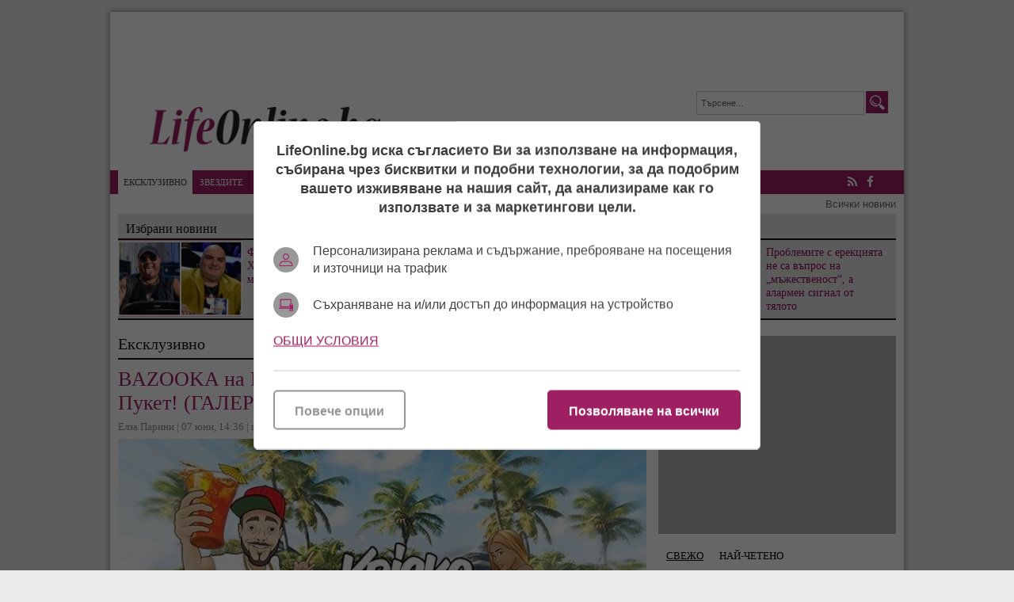

--- FILE ---
content_type: text/html; charset=UTF-8
request_url: https://lifeonline.bg/bg/bazooka_na_krisko_-_eto_tailandkite_koito_zasne_v_puket_galeriq
body_size: 13599
content:
<!DOCTYPE html>
<html lang="bg-BG">
<head>

    <script>
        window.dataLayer = window.dataLayer || [];
        function gtag(){dataLayer.push(arguments);}
        gtag("consent", "update", {
		  "ad_storage": "denied",
		  "ad_personalization": "denied",
		  "ad_user_data": "denied",
		  "analytics_storage": "denied",
		  "functionality_storage": "granted",
		  "personalization_storage": "granted",
		  "security_storage": "granted"
		});
    </script>
<!-- Google tag (gtag.js) -->
<script async src="https://www.googletagmanager.com/gtag/js?id=G-6YH6LHY25G"></script>
<script>
  window.dataLayer = window.dataLayer || [];
  function gtag(){dataLayer.push(arguments);}
  gtag('js', new Date());

  gtag('config', 'G-6YH6LHY25G');
</script>

<!-- (C)2000-2023 Gemius SA - gemiusPrism  / lifeonline.bg1/Default section -->
<script type="text/javascript">
<!--//--><![CDATA[//><!--
var pp_gemius_identifier = '16LqxuOaNzjX2osxeKme4ablzbTI88M2qNFM1vo5rdj.x7';
// lines below shouldn't be edited
function gemius_pending(i) { window[i] = window[i] || function() {var x = window[i+'_pdata'] = window[i+'_pdata'] || []; x[x.length]=arguments;};};
gemius_pending('gemius_hit'); gemius_pending('gemius_event'); gemius_pending('gemius_init'); gemius_pending('pp_gemius_hit'); gemius_pending('pp_gemius_event'); gemius_pending('pp_gemius_init');
(function(d,t) {try {var gt=d.createElement(t),s=d.getElementsByTagName(t)[0],l='http'+((location.protocol=='https:')?'s':''); gt.setAttribute('async','async');
gt.setAttribute('defer','defer'); gt.src=l+'://gabg.hit.gemius.pl/xgemius.js'; s.parentNode.insertBefore(gt,s);} catch (e) {}})(document,'script');
//--><!]]></script><meta charset="utf-8" />
<meta name="keywords" content="Лайфонлайн, клюки, новини, лайфстайл, звезди, шоубизнес" />
<meta name="description" content="Вижте екслузивни кадри от снимачната площадка" />
<meta name="viewport" content="width=device-width, initial-scale=1" />
<link rel="SHORTCUT ICON" href="/favicon.ico" />

<meta property="og:title" content="BAZOOKA на Криско - Ето тайландките, които засне в Пукет! (ГАЛЕРИЯ)"/>
<meta property="og:type" content="article" />
<meta property="og:image" content="https://lifeonline.bg/uploads/articles/big/articles__2391776580da37007bf27f0b8cec8dcb.jpg"/>
<meta property="og:url" content="https://lifeonline.bg/bg/bazooka_na_krisko_-_eto_tailandkite_koito_zasne_v_puket_galeriq"/>
<meta property="og:description" content="Вижте екслузивни кадри от снимачната площадка" />    
<meta name="twitter:card" content="summary" />
<meta name="twitter:title" content="BAZOOKA на Криско - Ето тайландките, които засне в Пукет! (ГАЛЕРИЯ)" />
<meta name="twitter:description" content="Вижте екслузивни кадри от снимачната площадка" />
<meta name="twitter:image" content="https://lifeonline.bg/uploads/articles/big/articles__2391776580da37007bf27f0b8cec8dcb.jpg" />
<meta property="fb:app_id" content="250362195376662" />

<link rel="dns-prefetch" href="//life.tribune.bg">
<link rel="preconnect" href="https://life.tribune.bg" crossorigin>
<link rel="preload" href="https://life.tribune.bg/static/js/widget.php" as="script" crossorigin>
<link rel="preload" href="https://life.tribune.bg/bg/bazooka_na_krisko_-_eto_tailandkite_koito_zasne_v_puket_galeriq" as="document" crossorigin>
<link rel="alternate" href="https://life.tribune.bg/bg/bazooka_na_krisko_-_eto_tailandkite_koito_zasne_v_puket_galeriq" title="BAZOOKA на Криско - Ето тайландките, които засне в Пукет! (ГАЛЕРИЯ)">

<link rel="stylesheet" href="/themes/default/javascripts/owl.carousel.2.0.0/assets/owl.carousel.css" />
<link rel="stylesheet" href="/themes/default/javascripts/owl.carousel.2.0.0/assets/owl.theme.default.min.css" />
<link rel="stylesheet" media="all" href="/themes/default/css/form.css?v=1.3" />
<link rel="stylesheet" media="all" href="/themes/default/css/default.css?v=1.71" />
<script src="/themes/default/javascripts/jquery-1.9.1.min.js"></script>
<script src="/themes/default/javascripts/jquery-migrate-git.min.js"></script>
<script src="/themes/default/javascripts/owl.carousel.2.0.0/owl.carousel.js"></script> 
<script src="/themes/default/javascripts/functions.js?v=1.41"></script>
<script async src="https://securepubads.g.doubleclick.net/tag/js/gpt.js"></script>
<script>
    window.googletag = window.googletag || {cmd: []};
    googletag.cmd.push(function() {
        var adSlot = googletag.defineSlot('/56035924/FullHeader_LifeOnline', [[1002, 138], [468, 60], [970, 90], [728, 90], [320, 50]], 'div-gpt-ad-1656002699419-0').addService(googletag.pubads());
        var mappingh = googletag.sizeMapping()
            .addSize([1003, 0],  [1002, 138])
            .addSize([970, 0], [970, 90])
            .addSize([728, 0], [728, 90])
            .addSize([468, 0], [468, 60])
            .addSize([320, 0], [320, 50])
            .build();
        adSlot.defineSizeMapping(mappingh);
        googletag.pubads().enableSingleRequest();
        googletag.enableServices();
    });
</script> 
<script async='async' src='https://www.googletagservices.com/tag/js/gpt.js'></script>
<script>
  var googletag = googletag || {};
  googletag.cmd = googletag.cmd || [];
</script>

<script>
  googletag.cmd.push(function() {
    googletag.defineSlot('/56035924/R1_LifeOnline', [300, 250], 'div-gpt-ad-1483973759301-0').addService(googletag.pubads());
    googletag.pubads().enableSingleRequest();
    googletag.enableServices();
  });
</script>

<script async='async' src='https://www.googletagservices.com/tag/js/gpt.js'></script>
<script>
  var googletag = googletag || {};
  googletag.cmd = googletag.cmd || [];
</script>

<script>
  googletag.cmd.push(function() {
    googletag.defineSlot('/56035924/HB_2_LifeOnline', [300, 600], 'div-gpt-ad-1483973887782-0').addService(googletag.pubads());
    googletag.pubads().enableSingleRequest();
    googletag.enableServices();
  });
</script>

 <script async src="https://securepubads.g.doubleclick.net/tag/js/gpt.js" crossorigin="anonymous"></script>
<script>
  window.googletag = window.googletag || {cmd: []};
  googletag.cmd.push(function() {
    googletag.defineSlot('/56035924/300x600r5-LifeOnline', [300, 600], 'div-gpt-ad-1766056684616-0').addService(googletag.pubads());
    googletag.pubads().enableSingleRequest();
    googletag.pubads().collapseEmptyDivs();
    googletag.enableServices();
  });
</script> 


 <!-- OutOfPageFormat BOTTOM_ANCHOR -->
    <script async src="https://securepubads.g.doubleclick.net/tag/js/gpt.js"></script>
    <script>
        window.googletag = window.googletag || {cmd: []};
        googletag.cmd.push(function() {
            googletag.defineOutOfPageSlot('/56035924/LifeOnline_bottom_anchor', googletag.enums.OutOfPageFormat.BOTTOM_ANCHOR).addService(googletag.pubads());
            googletag.pubads().enableSingleRequest();
            googletag.enableServices();
        });
    </script>
    <!-- END OutOfPageFormat BOTTOM_ANCHOR -->
<title>BAZOOKA на Криско - Ето тайландките, които засне в Пукет! (ГАЛЕРИЯ)</title> 
<script src='https://www.google.com/recaptcha/api.js?hl=bg'></script>
</head>
<body class=" articles-body"> 


<div id="fb-root"></div>
<script>(function(d, s, id) {
  var js, fjs = d.getElementsByTagName(s)[0];
  if (d.getElementById(id)) return;
  js = d.createElement(s); js.id = id;
  js.src = "//connect.facebook.net/bg_BG/sdk.js#xfbml=1&version=v2.8&appId=250362195376662";
  fjs.parentNode.insertBefore(js, fjs);
}(document, 'script', 'facebook-jssdk'));</script>

	<div class="main-wrapper">
    	
                <div class="google_adds google_adds1002x138"><div><!-- /56035924/FullHeader_LifeOnline -->
<div id='div-gpt-ad-1656002699419-0' style='min-width: 320px; min-height: 50px;'>
    <script>
        googletag.cmd.push(function() { googletag.display('div-gpt-ad-1656002699419-0'); });
    </script>
</div></div></div>
                <header class="main-header">
        	<a href="/bg/nachalo" class="logo"><img src="/themes/default/images/logo.png" alt="Новините в lifeonline.bg" /></a>
            <div class="search-box">
            	<form name="search" method="post" action="/bg/search">
            	<input type="text" name="s" value="Търсене..." class="input" onfocus="if(this.value == 'Търсене...') this.value=''; " onblur="if(this.value=='')this.value='Търсене...';" />
            	<input type="submit" name="btnsearch" value="Търсене" class="btn-search" />
            	</form>
            </div>
            <a href="#" class="menu-toggle" id="menu-toggle"><i class="fa fa-bars"></i>Меню</a>
        </header>
        <nav class="main-menu bs-bbox" id="main-menu">
        	<ul>
        		            	<li class="mm-home"><a href="" >Начало</a></li>
            	            	<li class="mm-c-8"><a href="/bg/ekskluzivno" class="active">Ексклузивно</a></li>
            	            	<li class="mm-c-7"><a href="/bg/zvezdite" >Звездите</a></li>
            	            	<li class="mm-c-6"><a href="/bg/kliukarnik" >Клюкарник</a></li>
            	            	<li class="mm-c-5"><a href="/bg/pikanterii" >Пикантерии</a></li>
            	            	<li class="mm-c-4"><a href="/bg/rialiti" >Риалити</a></li>
            	            	<li class="mm-c-9"><a href="/bg/razcykai" >Разцъкай</a></li>
            	            	<li class="mm-c-2"><a href="/bg/afish" >Афиш</a></li>
            	            	<li class="mm-c-3"><a href="/bg/muzika" >Музика</a></li>
            	            	<li class="mm-c-1"><a href="/bg/fen_zona" >Фен зона</a></li>
            	            	<li class="mm-c-11"><a href="/bg/elza_otgovarq" >Елза отговаря</a></li>
            	            	<li class="mm-c-12"><a href="/bg/art" >Арт</a></li>
            	            </ul>
            <div class="social-box">
            	<a href="/bg/rss" class="icon" title="lifeonline.bg"><i class="fa fa-rss"></i> RSS</a>
            	                <a href="https://www.facebook.com/lifeonline.bg" class="icon" title="Следете ни във Facebook" target="_blank"><i class="fa fa-facebook"></i> Facebook</a>
                                            </div>
        </nav>
        <div class="main-links"><a href="/bg/vsichko_ot_dnes">Всички новини</a></div>
        		
				
				<div class="inside-leading-articles">
            <h2 class="title-section">Избрани новини</h2>
                        <article class="article">
                <a href="/bg/fynki_zamlykna_hirurzi_zashiha_ezika_mu" class="img"><img src="/uploads/articles/thumb/articles__01d2a66727d680789a97be63a9931374.jpg?v=" alt="" /></a>
                <h3 class="title"><a href="/bg/fynki_zamlykna_hirurzi_zashiha_ezika_mu">Фънки замлъкна! Хирурзи зашиха езика му</a></h3>
            </article>
                        <article class="article">
                <a href="/bg/organizirat_ekskurzii_za_koncerta_na_sofi_i_dragana_mirkovich" class="img"><img src="/uploads/articles/thumb/articles__2cba7ac08ae090951489d86baa516c52.jpg?v=" alt="" /></a>
                <h3 class="title"><a href="/bg/organizirat_ekskurzii_za_koncerta_na_sofi_i_dragana_mirkovich">Организират екскурзии за концерта на Софи и Драгана Миркович</a></h3>
            </article>
                        <article class="article">
                <a href="/bg/problemite_s_erekciqta_ne_sa_vypros_na_myzhestvenost_a_alarmen_signal_ot_tqloto" class="img"><img src="/uploads/articles/thumb/articles__b25e00d6f8a77bb62b6bbd9b34651b75.jpg?v=" alt="" /></a>
                <h3 class="title"><a href="/bg/problemite_s_erekciqta_ne_sa_vypros_na_myzhestvenost_a_alarmen_signal_ot_tqloto">Проблемите с ерекцията не са въпрос на „мъжественост“, а алармен сигнал от тялото</a></h3>
            </article>
                    </div>
                
                
        <section class="left-content inside-content detail-content bs-bbox">
        	        	<h1 class="title-section">Ексклузивно</h1>               
            <article class="article">
            	<h3 class="title">BAZOOKA на Криско - Ето тайландките, които засне в Пукет! (ГАЛЕРИЯ)</h3>
                <span class="metadata">
                	Елза Парини | 
                	07 юни, 14:36
                	                	| прочетена: 25050
                	                	<div class="fb-like" data-href="" data-layout="button_count" data-action="like" data-show-faces="true" data-share="true"></div>
                </span>
                
                                <div class="image-box item-img"> 
            		<span class="big-img big-img-max"><img src="/uploads/articles/big/articles__2391776580da37007bf27f0b8cec8dcb.jpg?v=1" alt="Криско" /></span>
            			                <div class="i-info i-author"><span>Снимка:</span> facebook.com/kriskoofficial </div>
	                                </div>
                                
                            <div class="info ">
                	                	<p class="subtitle">Вижте екслузивни кадри от снимачната площадка</p>
                	                    <p><strong><a href="https://lifeonline.bg/bg/etiketi/krisko">Криско </a>е на път да реализира новото си парче BAZOOKA (Базука), премиерата на видеото ще бъде утре &ndash; 8 юни в 20:00, съобщи рапъра от своята <a href="https://www.facebook.com/kriskoofficial/?fref=ts" target="_blank">Фейсбук страница.</a></strong></p>
<p>За клипът са използвани кадри, които той и екипът му заснеха през зимата. Картинката обаче не е от заснежените писти, а от горещ Тайланд, научи <a href="https://lifeonline.bg/bg/nachalo">LifeOnline.bg</a>.</p>
<p>Както всички знаят, рапърът беше през зимата в Тайланд и докато почива по плажовете на остров Пукет, съчета приятното с полезното и засне новия си клип.</p>
<p><a href="https://lifeonline.bg/bg/nachalo" target="_blank">LifeOnline.bg</a> се добра до <a href="https://lifeonline.bg/bg/vizhte_tailandkite_ot_noviq_klip_na_krisko" target="_blank">екслузивни фотоси от <strong>снимачната площадка</strong> на видеото</a>.</p>
<p><div class="article article-inside"><a href="/bg/vizhte_tailandkite_ot_noviq_klip_na_krisko" class="img"><img src="/uploads/articles/thumb/articles__50214ab4c643476d374fcbb9c9f9e722.jpg?v=2" alt="Криско в Тайланд" /></a><div class="info"><h3 class="title"><a href="/bg/vizhte_tailandkite_ot_noviq_klip_na_krisko">Вижте тайландките от новия клип на Криско - BAZOOKA (снимки)</a></h3><span class="metadata"></div></div></p>
<p>Снимките са ситуирани в двора на вила в азиатски стил в близост до басейна. Компания на <strong>габровеца</strong> правят три знойни тайландски красавици.</p>
<p>Нашата проверка показа, че те са истински момичета, а не <strong>транссексуални</strong>, на каквито има голям риск да попаднете в меката на масажите с <strong>хепиенд</strong>.</p>
<p><strong>Дали тайландките са &bdquo;масажирали&ldquo; базуката на Криско?</strong> Малко вероятно е защото освен с голяма банда приятели, той обикаляше нощните клубове на острова под зоркия поглед на приятелката си.</p>
<p><div class="article article-inside"><a href="/bg/izteche_novata_pesen_na_krisko__bazooka_video" class="img"><img src="/uploads/articles/thumb/articles__3720ea626f7345f159feec2f4f6ed32e.jpg?v=1" alt="" /></a><div class="info"><h3 class="title"><a href="/bg/izteche_novata_pesen_na_krisko__bazooka_video">Изтече новата песен на Криско – BAZOOKA! (видео)</a></h3><span class="metadata"></div></div></p>
<p><iframe style="border: none; overflow: hidden;" src="https://www.facebook.com/plugins/post.php?href=https%3A%2F%2Fwww.facebook.com%2Fkriskoofficial%2Fposts%2F10154640706922361%3A0&amp;width=500" frameborder="0" scrolling="no" width="100%" height="608"></iframe></p>
<p><div class="article article-inside"><a href="/bg/krisko_shte_se_hvali_s_broikite_si_v_kniga" class="img"><img src="/uploads/articles/thumb/articles__75007d815c3b347e211d06e5bdeeb181.jpg?v=1" alt="Криско и Миро" /></a><div class="info"><h3 class="title"><a href="/bg/krisko_shte_se_hvali_s_broikite_si_v_kniga">Криско ще се хвали с „бройките“ си в книга</a></h3><span class="metadata"></div></div></p>
                </div>
                                <div class="other-articles">
                	                	                	<h3 class="o-title">Мултимедия</h3>
                	                    <a href="/bg/vizhte_tailandkite_ot_noviq_klip_na_krisko">Вижте тайландките от новия клип на Криско - BAZOOKA (снимки)
                    	<img alt="Криско в Тайланд" src="/uploads/articles/thumb/articles__50214ab4c643476d374fcbb9c9f9e722.jpg?v=2" />
                    </a>
                                                             
                    <h3 class="o-title">Още по темата</h3>
                                        <a href="/bg/izteche_novata_pesen_na_krisko__bazooka_video">Изтече новата песен на Криско – BAZOOKA! (видео)</a>
                                        <a href="/bg/bazooka_na_krisko_-_eto_tailandkite_koito_zasne_v_puket_galeriq">BAZOOKA на Криско - Ето тайландките, които засне в Пукет! (ГАЛЕРИЯ)</a>
                                        <a href="/bg/atanas_kolev_progovori_za_otnosheniqta_si_s_mariq_ilieva_video">Атанас Колев проговори за отношенията си с Мария Илиева (видео)</a>
                                        <a href="/bg/mariq_ilieva_svali_klipovete_na_nasko_ot_mrezhata">Мария Илиева свали клиповете на Наско от мрежата</a>
                                        <a href="/bg/atanas_kolev_kym_rodniq_shoubiznes_ebl_sym_im_falshiviq_mishkarski_svqt">Атанас Колев към родния шоубизнес: „Еб*л съм им фалшивия, мишкарски свят!“</a>
                                        <a href="/bg/tezi_zheni_podludqha_po_mladite_si_gadzheta">Тези жени подлудяха по младите си гаджета (снимки)</a>
                                        <a href="/bg/atanas_kolev_ostana_na_suho_bez_gadzhe_i_bez_producent_snimki">Атанас Колев остана на сухо, без гадже и продуцент (снимки)</a>
                                        <a href="/bg/krisko_shte_se_hvali_s_broikite_si_v_kniga">Криско ще се хвали с „бройките“ си в книга</a>
                                                        </div>
                                
                <br class="clear" />
                <div class="addthis_inline_share_toolbox"></div>
            
                <br class="clear" />
                                <div class="tags-box">
                	<span>Етикети</span>  <a href="/bg/etiketi/krisko">Криско</a>,  <a href="/bg/etiketi/klip">клип</a>,  <a href="/bg/etiketi/pesen">песен</a>,  <a href="/bg/etiketi/bazooka">Bazooka</a>,  <a href="/bg/etiketi/video">видео</a>,  <a href="/bg/etiketi/tailand">Тайланд</a>,  <a href="/bg/etiketi/puket">Пукет</a>
                </div>
                            </article> 
                        <div class="inside-top-articles">
            	<h2 class="title-section">Горещо</h2>
            		            <article class="article">
	                <a href="/bg/samo_da_e_na_ekran_mariq_ilieva_gotova_da_zhurira_v_glasyt_na_bylgariq_dori_bez_pari" class="img"><img src="/uploads/articles/thumb/articles__40076898edb77cce007c0d32ef0598cb.jpg?v=" alt="" /></a>
	                <h3 class="title"><a href="/bg/samo_da_e_na_ekran_mariq_ilieva_gotova_da_zhurira_v_glasyt_na_bylgariq_dori_bez_pari">Само да е на екран: Мария Илиева готова да журира в „Гласът на България" дори без пари</a></h3>
	            </article>
	            	            <article class="article">
	                <a href="/bg/pak_hilda_v_zhurito_na_kapkite_ot_shouto_ima_izhod_ot_neq__ne" class="img"><img src="/uploads/articles/thumb/articles__878a44dcd292c2c703513cef7334e7fe.jpg?v=" alt="" /></a>
	                <h3 class="title"><a href="/bg/pak_hilda_v_zhurito_na_kapkite_ot_shouto_ima_izhod_ot_neq__ne">Пак Хилда в журито на Капките: от шоуто има изход, от нея – не</a></h3>
	            </article>
	            	            <article class="article">
	                <a href="/bg/nikolaos_citiridis_pak_udari_sto_kila_no_ne_spira_da_rovi_v_hladilnika" class="img"><img src="/uploads/articles/thumb/articles__b8d3ec0cbad320cfd0c44cad2c49a4f5.jpg?v=" alt="" /></a>
	                <h3 class="title"><a href="/bg/nikolaos_citiridis_pak_udari_sto_kila_no_ne_spira_da_rovi_v_hladilnika">Николаос Цитиридис пак удари сто кила, но не спира да рови в хладилника</a></h3>
	            </article>
	            	            <article class="article">
	                <a href="/bg/malkata_kyshta_na_uzhasite_v_punta_kana_82-godishniqt_hulio_iglesias_obvinen_v_iznasilvane_i_tormoz" class="img"><img src="/uploads/articles/thumb/articles__4c4439fee05d715363377c0ff4e902e8.jpg?v=" alt="" /></a>
	                <h3 class="title"><a href="/bg/malkata_kyshta_na_uzhasite_v_punta_kana_82-godishniqt_hulio_iglesias_obvinen_v_iznasilvane_i_tormoz">Малката къща на ужасите в Пунта Кана: 82-годишният Хулио Иглесиас обвинен в изнасилване и тормоз</a></h3>
	            </article>
	                        </div>
                        
                        	
                <script>
                function setAnswerTo( name, id ) {
        			$('#load_answer').html('<b>'+name+'</b> <em onclick="clearAnswerTo();">[Отказ]</em>');
        			$('input[name=c_answer]').val(id);
        			$('html,body').animate({scrollTop: $('#commentsAnchor').offset().top},'400');
        		}  
                function clearAnswerTo() {
                	$('#load_answer').html("");
                	$('input[name=c_answer]').val("");
        		}  
                $(document).ready(function(){	
                	 
                    $('.list-comments .viewAll').click(function(e){
                        var idComment = $(this).attr('rel');
                        if(idComment==""){
                        	$.post("/bg/bazooka_na_krisko_-_eto_tailandkite_koito_zasne_v_puket_galeriq/", { showAll: "1", idComment: "" }, function( data ) {
                        		$("#comments-load").html( data );
                        	});
                        	$(this).hide();
                        }else{
                        	$.post("/bg/bazooka_na_krisko_-_eto_tailandkite_koito_zasne_v_puket_galeriq/", { showAll: "1", idComment: idComment }, function( data ) {
                        		$("#comments"+idComment+"-load").html( data );
                        	});
                        	$(this).hide();
                        }
                    });
                });
                </script>
                
            <div class="comment-box">
            	<div class="fb-comments" data-href="https:https://lifeonline.bg/bg/bazooka_na_krisko_-_eto_tailandkite_koito_zasne_v_puket_galeriq" data-width="100%" data-numposts="5"></div>
                <h3 class="title-section">Коментари (0)</h3>
                <div class="list-comments">
                	                	<em>Няма коментари.</em> 
                	                	                </div>
                <h3 class="title-section" id="commentsAnchor">Добави коментар</h3>                
                
                                <form class="form" action="?" method="post">
                	<input type="hidden" name="c_answer" />
                	<div id="load_answer"></div>
                	<label>
                		<span class="txt">Име <font class="required">*</font></span>
                		<span class="input">
                			<input type="text" name="c_name" value="" />
                			                		</span>                		
                	</label>
                	<label>
                		<span class="txt">Коментар <font class="required">*</font></span>
                		<span class="textarea">
                			<textarea name="c_desc"></textarea>
                			<em class="info">* до 1000 символа</em>
                			                		</span>
                	</label>
                	
                	                	<div class="g-recaptcha" data-sitekey="6Ld31REUAAAAAFoYvSRFF9XvdptmxBWuAZWWvc24"></div>
                	<br class="clear" />
                	<span class="button"><input type="submit" name="btncomment" value="Добави коментар" /></span>
                </form>
            </div> 
             
                        <a href="/bg/popitai_elza" class="btn-ask">Попитай Елза</a>
                        
                    </section>
        		<div class="right-column bs-bbox">
        		        <div class="main-widget google_adds google_adds300x250"><div><!-- /56035924/R1_LifeOnline -->
<div id='div-gpt-ad-1483973759301-0' style='height:250px; width:300px;'>
<script>
googletag.cmd.push(function() { googletag.display('div-gpt-ad-1483973759301-0'); });
</script>
</div></div></div>
	                                <div class="main-widget latest-articles">
                <ul class="top" id="tabMenu1">
                	                    <li><a href="#latest">Свежо</a></li>  
                                                            <li><a href="#mostread">Най-четено</a></li>
                                                   
                </ul>
                <div class="viewport">
                	                	<div id="latest">
                    	<ul class="overview">
                    		                        	<li>
                            	<span class="metadata">13:33</span>
                                <a href="/bg/zvezdite" title="Звездите" class="catname">Звездите &raquo;</a>
                                <a href="/bg/sbogom_valentino_-_posledniqt_romantik_na_visshata_moda">Последно Сбогом Валентино - последният романтик на Висшата Мода почина</a>
                                <span class="commcount">0</span>
							</li>
							                        	<li>
                            	<span class="metadata">13:12</span>
                                <a href="/bg/kliukarnik" title="Клюкарник" class="catname">Клюкарник &raquo;</a>
                                <a href="/bg/fynki_zamlykna_hirurzi_zashiha_ezika_mu">Фънки замлъкна! Хирурзи зашиха езика му</a>
                                <span class="commcount">0</span>
							</li>
							                        	<li>
                            	<span class="metadata">12:58</span>
                                <a href="/bg/afish" title="Афиш" class="catname">Афиш &raquo;</a>
                                <a href="/bg/organizirat_ekskurzii_za_koncerta_na_sofi_i_dragana_mirkovich">Организират екскурзии за концерта на Софи и Драгана Миркович</a>
                                <span class="commcount">0</span>
							</li>
							                        	<li>
                            	<span class="metadata">12:38</span>
                                <a href="/bg/fen_zona" title="Фен зона" class="catname">Фен зона &raquo;</a>
                                <a href="/bg/misis_planet_manita_vartan_shte_predstavi_supermodel_plovdiv_2026_v_chetvyrtyk">Мисис “Планет” Манита Вартан ще представи „Супермодел Пловдив 2026“ в четвъртък</a>
                                <span class="commcount">0</span>
							</li>
							                        	<li>
                            	<span class="metadata">12:17</span>
                                <a href="/bg/fen_zona" title="Фен зона" class="catname">Фен зона &raquo;</a>
                                <a href="/bg/deca_lisheni_ot_roditelska_grizha_poluchiha_podrepa_ot_8888bg">Деца, лишени от родителска грижа, получиха подкрепа от 8888.bg</a>
                                <span class="commcount">0</span>
							</li>
							                        	<li>
                            	<span class="metadata">18:50</span>
                                <a href="/bg/zvezdite" title="Звездите" class="catname">Звездите &raquo;</a>
                                <a href="/bg/hulio_iglesias_kontraatakuva_zhalbata_za_iznasilvaniqta_ne_mozhe_da_se_gleda_v_ispaniq">Хулио Иглесиас контраатакува: Жалбата за изнасилванията не може да се гледа в Испания</a>
                                <span class="commcount">0</span>
							</li>
							                        	<li>
                            	<span class="metadata">17:31</span>
                                <a href="/bg/elza_otgovarq" title="Елза отговаря" class="catname">Елза отговаря &raquo;</a>
                                <a href="/bg/problemite_s_erekciqta_ne_sa_vypros_na_myzhestvenost_a_alarmen_signal_ot_tqloto">Проблемите с ерекцията не са въпрос на „мъжественост“, а алармен сигнал от тялото</a>
                                <span class="commcount">0</span>
							</li>
							                        	<li>
                            	<span class="metadata">16:24</span>
                                <a href="/bg/art" title="Арт" class="catname">Арт &raquo;</a>
                                <a href="/bg/vasil_antonov_spodelq_chast_ot_svoqta_bogata_kolekciq_kartini_s_priqteli_i_pochitateli_na_izkustvoto_v_pleven">Васил Антонов споделя част от своята богата колекция картини с приятели и почитатели на изкуството в Плевен</a>
                                <span class="commcount">0</span>
							</li>
							                        </ul>
                    </div>
                    					                	<div id="mostread">
                    	<ul class="overview">
                    		                        	<li>
                            	<span class="metadata">14:35</span>
                                <a href="/bg/kliukarnik" title="Клюкарник" class="catname">Клюкарник &raquo;</a>
                                <a href="/bg/samo_da_e_na_ekran_mariq_ilieva_gotova_da_zhurira_v_glasyt_na_bylgariq_dori_bez_pari">Само да е на екран: Мария Илиева готова да журира в „Гласът на България" дори без пари</a>
                                <span class="commcount">0</span>
							</li>
							                        	<li>
                            	<span class="metadata">14:54</span>
                                <a href="/bg/rialiti" title="Риалити" class="catname">Риалити &raquo;</a>
                                <a href="/bg/pak_hilda_v_zhurito_na_kapkite_ot_shouto_ima_izhod_ot_neq__ne">Пак Хилда в журито на Капките: от шоуто има изход, от нея – не</a>
                                <span class="commcount">0</span>
							</li>
							                        	<li>
                            	<span class="metadata">14:27</span>
                                <a href="/bg/rialiti" title="Риалити" class="catname">Риалити &raquo;</a>
                                <a href="/bg/gonqt_trima_kandidati_za_rolqta_na_kamata_ot_veche_igraesh_stoichkov">Гонят трима кандидати за ролята на Камата от „Вече играеш… Стоичков“ </a>
                                <span class="commcount">0</span>
							</li>
							                        	<li>
                            	<span class="metadata">14:10</span>
                                <a href="/bg/kliukarnik" title="Клюкарник" class="catname">Клюкарник &raquo;</a>
                                <a href="/bg/nikolaos_citiridis_pak_udari_sto_kila_no_ne_spira_da_rovi_v_hladilnika">Николаос Цитиридис пак удари сто кила, но не спира да рови в хладилника</a>
                                <span class="commcount">0</span>
							</li>
							                        	<li>
                            	<span class="metadata">13:03</span>
                                <a href="/bg/zvezdite" title="Звездите" class="catname">Звездите &raquo;</a>
                                <a href="/bg/malkata_kyshta_na_uzhasite_v_punta_kana_82-godishniqt_hulio_iglesias_obvinen_v_iznasilvane_i_tormoz">Малката къща на ужасите в Пунта Кана: 82-годишният Хулио Иглесиас обвинен в изнасилване и тормоз</a>
                                <span class="commcount">0</span>
							</li>
							                        	<li>
                            	<span class="metadata">12:02</span>
                                <a href="/bg/zvezdite" title="Звездите" class="catname">Звездите &raquo;</a>
                                <a href="/bg/tainata_dyshterq_na_fredi_merkiuri_pochina_na_48-godishna_vyzrast">„Тайната“ дъщеря на Фреди Меркюри почина на 48-годишна възраст</a>
                                <span class="commcount">0</span>
							</li>
							                        	<li>
                            	<span class="metadata">12:53</span>
                                <a href="/bg/rialiti" title="Риалити" class="catname">Риалити &raquo;</a>
                                <a href="/bg/hells_kitchen_dramata_prodylzhava_patricio_pusna_video_bez_da_spomenava_cveti">Hell’s Kitchen драмата продължава: Патрицио пусна видео, без да споменава Цвети</a>
                                <span class="commcount">0</span>
							</li>
							                        	<li>
                            	<span class="metadata">12:30</span>
                                <a href="/bg/rialiti" title="Риалити" class="catname">Риалити &raquo;</a>
                                <a href="/bg/video_pobeditel_v_big_bradyr_osirotq">ВИДЕО: Победител в "Биг Брадър" осиротя </a>
                                <span class="commcount">0</span>
							</li>
							                        </ul>
                    </div>
                                    </div>                
            </div>
                        	        <div class="main-widget google_adds google_adds300x600"><div><!-- /56035924/HB_2_LifeOnline -->
<div id='div-gpt-ad-1483973887782-0' style='height:600px; width:300px;'>
<script>
googletag.cmd.push(function() { googletag.display('div-gpt-ad-1483973887782-0'); });
</script>
</div></div></div>
	                                <div class="main-widget latest-articles">
                <ul class="top">
                    <li>Още новини от Ексклузивно</li>                
                </ul>
                <ul class="overview">
                	                    <li>
                    	<span class="metadata">13:42</span>
                        <a href="/bg/gloriq__divata_predi_filtrite_razhdaneto_na_popfolk_panteona_v_edno_zabraveno_video">Глория – Дивата преди филтрите: раждането на попфолк пантеона в едно забравено ВИДЕО</a>
                        <span class="commcount">0</span>
					</li>
					                    <li>
                    	<span class="metadata">14:30</span>
                        <a href="/bg/video_emiliq_samo_po_chatal_na_scenata__denimova_dupka_ili_moden_apokalipsis">ВИДЕО: Емилия само по чатал на сцената – денимова дупка или моден апокалипсис?</a>
                        <span class="commcount">0</span>
					</li>
					                    <li>
                    	<span class="metadata">14:21</span>
                        <a href="/bg/pop_folkyt_bukvalno_sysipva_bydeshteto__prevzet_ot_negramotnost_vulgarnost_i_praznoslovie_s_kuhi_poslaniq_za_lesen_zhivot">Поп фолкът буквално съсипва бъдещето – превзет от неграмотност, вулгарност и празнословие с кухи послания за лесен живот</a>
                        <span class="commcount">0</span>
					</li>
					                    <li>
                    	<span class="metadata">12:31</span>
                        <a href="/bg/snimka_bez_filtri_izdade_istinskoto_lice_na_selina__zashto_popfolk_senzaciqta_krie_svoq_oblik">Снимка без филтри издаде истинското лице на Селина – защо попфолк сензацията крие своя облик?</a>
                        <span class="commcount">0</span>
					</li>
					                    <li>
                    	<span class="metadata">18:04</span>
                        <a href="/bg/krasivite_lyzhi_za_milioni_mis_vselena_-_istinata_zad_naglaseniq_skandal_i_korona_za_meksiko">Красиви лъжи за милиони: Мис Вселена - Истината зад нагласения скандал и корона за Мексико!</a>
                        <span class="commcount">0</span>
					</li>
					                    <li>
                    	<span class="metadata">12:00</span>
                        <a href="/bg/bezplatni_pregledi_v_svetovniq_den_za_borba_s_insulta_prez_celiq_mesec">Безплатни консултации в световния ден за борба с инсулта през целия месец</a>
                        <span class="commcount">0</span>
					</li>
					                    <li>
                    	<span class="metadata">13:16</span>
                        <a href="/bg/video_izpluva_celiqt_zapis_ot_incidenta_s_gloriq__namesen_li_e_izkustven_intelekt_precenete_sami">ВИДЕО: Изплува целият запис от инцидента с Глория – Намесен ли е изкуствен интелект? Преценете сами…</a>
                        <span class="commcount">0</span>
					</li>
					                    <li>
                    	<span class="metadata">17:37</span>
                        <a href="/bg/ledena_kralica_gloriq_napusna_scenata_sled_piqnski_incident_v_stolichniq_klub_teatro_video">Ледена Кралица: Глория напусна сцената след пиянски инцидент в столичния клуб „Театро“ (ВИДЕО)</a>
                        <span class="commcount">0</span>
					</li>
					                </ul>            
            </div>
                                    <div class="main-widget fb-page-widget">
            <div><iframe src="https://www.facebook.com/plugins/page.php?href=https%3A%2F%2Fwww.facebook.com%2Flifeonline.bg&tabs&width=300&height=214&small_header=false&adapt_container_width=false&hide_cover=false&show_facepile=true&appId" width="100%" height="214" style="border:none;overflow:hidden" scrolling="no" frameborder="0" allowTransparency="true"></iframe></div>
            </div>
                        
                        <div class="main-widget poll-widget">
            	<article class="article poll-article">
            		<h3 class="title"><a href="/bg/kakyv_podaryk_ne_iskate_da_poluchite_za_koleda">КАКЪВ ПОДАРЪК НЕ ИСКАТЕ ДА ПОЛУЧИТЕ ЗА КОЛЕДА?</a></h3>
            		            		                    
                    <script>
                    $(document).ready(function(){
                        $('.radio .results').hide();
                        $('.show_results').click(function(e){
                        	$('.radio .results').show();
                        	$(this).hide();
                        });          
                    });
                    </script>
                    
                    <p>&nbsp;</p>					
                    <form name="feedback" action="/bg/kakyv_podaryk_ne_iskate_da_poluchite_za_koleda" method="POST">                    
                                        <label class="radio">
                    	                    	<input type="radio" name="vote" value="355" /> 
                    	<span class="txt">ХАЛАТ ИЛИ ПИЖАМА</span>
                    	 
                    	
                    	<div class="results"><div style="width: 2.14%;"></div><b>2.14%</b></div>
                    </label>
                                        <label class="radio">
                    	                    	<input type="radio" name="vote" value="356" /> 
                    	<span class="txt">КОЛЕДЕН ПУЛОВЕР</span>
                    	 
                    	
                    	<div class="results"><div style="width: 7.14%;"></div><b>7.14%</b></div>
                    </label>
                                        <label class="radio">
                    	                    	<input type="radio" name="vote" value="354" /> 
                    	<span class="txt">КНИГА</span>
                    	 
                    	
                    	<div class="results"><div style="width: 9.29%;"></div><b>9.29%</b></div>
                    </label>
                                        <label class="radio">
                    	                    	<input type="radio" name="vote" value="353" /> 
                    	<span class="txt">ЧОРАПИ, САПУН И ДЕЗОДОРАНТ</span>
                    	 
                    	
                    	<div class="results"><div style="width: 17.14%;"></div><b>17.14%</b></div>
                    </label>
                                        <label class="radio">
                    	                    	<input type="radio" name="vote" value="352" /> 
                    	<span class="txt">СУВЕНИРИ, СВЕЩИ И КАЛЕНДАР</span>
                    	 
                    	
                    	<div class="results"><div style="width: 16.43%;"></div><b>16.43%</b></div>
                    </label>
                                        <label class="radio">
                    	                    	<input type="radio" name="vote" value="351" /> 
                    	<span class="txt">ЛАКОМСТВА И ТВЪРДИ НАПИТКИ</span>
                    	 
                    	
                    	<div class="results"><div style="width: 14.29%;"></div><b>14.29%</b></div>
                    </label>
                                        <label class="radio">
                    	                    	<input type="radio" name="vote" value="357" /> 
                    	<span class="txt">СЕКС ИГРАЧКА</span>
                    	 
                    	
                    	<div class="results"><div style="width: 33.57%;"></div><b>33.57%</b></div>
                    </label>
                                                            <input type="submit" class="btn-main" name="btnvote" value="Гласувай" />               
                          
                    <a href="javascript:void(0)" class="show_results" style="float: right; "><em>Покажи резултати</em></a>
                    </form>
                                        <br class="celar" />
            	</article>
            </div>
                        
            	        <div class="main-widget google_adds google_adds300x600"><div> <!-- /56035924/300x600r5-LifeOnline -->
<div id='div-gpt-ad-1766056684616-0' style='min-width: 300px; min-height: 600px;'>
  <script>
    googletag.cmd.push(function() { googletag.display('div-gpt-ad-1766056684616-0'); });
  </script>
</div></div></div>
	                </div>   
        
        <div class="feed-content" id="feedExternal"></div> 
        <footer class="main-footer">
        	<nav class="alt-menu">
                <a href="/bg/za_nas">За нас</a>
                <a href="/bg/kontakti">Контакти</a>
                <a href="/bg/reklama">Реклама</a>
                <a href="/bg/obshti_usloviq">Общи условия</a>
            </nav>
            <p class="copyright">&copy; Copyright 2026 <b>lifeonline.bg</b>. Всички права запазени.</p>
        </footer>
    </div>
        <div></div>
    <script type="text/javascript" src="//s7.addthis.com/js/300/addthis_widget.js#pubid=ra-587a5688efc3f706"></script> 
<div class="gdpr-box " id="gdpr-box">
	<div class="gdpr-info">
		<p class="b">LifeOnline.bg иска съгласието Ви за използване на информация, събирана чрез бисквитки и подобни технологии, за да подобрим вашето изживяване на нашия сайт, 
		да анализираме как го използвате и за маркетингови цели.</p>
		<p class="gdpr-icon profile">Персонализирана реклама и съдържание, преброяване на посещения и източници на трафик</p>
		<p class="gdpr-icon storage">Съхраняване на и/или достъп до информация на устройство</p>
	 
		<p>
			<a href="https://lifeonline.bg/bg/obshti_usloviq" target="_blank">Общи условия</a> 
		</p>
	</div>
	<div class="gdpr-buttons">
		<button type="button" class="gdpr-btn-main cc-btn-accept-all">Позволяване на всички</button>
		<button type="button" class="gdpr-btn-main options_btn">Повече опции</button>
	</div>
</div>
<div class="gdpr-modal " id="gdpr-modal">
	<div class="gdpr-info">
		<h3>Вашите настройки за поверителност</h3>
		<p>Ние и нашите партньори използваме информация, събирана чрез бисквитки и подобни технологии, за да подобрим Вашето изживяване на нашия сайт, 
		да анализираме начина, по който го използвате, и за маркетингови цели. Защото уважаваме Вашето право на лична сигурност, 
		можете да изберете да не позволите някои видове бисквитки. Обаче, блокирането на някои видове бисквитки може да влоши Вашето изживяване на сайта и услугите, 
		които можем да предложим. В някои случаи данните, получени от бисквитки, се споделят с трети страни за анализ или маркетингови цели. 
		Можете да използвате своето право да откажете от тази споделена информация по всяко време, като деактивирате бисквитките.</p>
		<p>
			<a href="https://lifeonline.bg/bg/obshti_usloviq" target="_blank">Общи условия</a>
		</p> 
		<h3>Управление на предпочитанията за съгласие</h3>
		<div class="gdpr-options cc-settings-dialog">
			<h3>Задължителни</h3>
			<p>Тези бисквитки и скриптове са необходими за функциониране на уебсайта и не могат да бъдат изключени. 
			Обикновено те се задават само в отговор на действия, правени от вас, които отнасят до заявка за услуги, като задаване на настройките за поверителност, 
			влизане или попълване на формуляри. Можете да зададете браузъра си да блокира или да ви извести за тези бисквитки, но част от сайта няма да работи. 
			Тези бисквитки не съхраняват никакви лично идентифицируващи данни.</p> 
			<div class="custom-switch">
				Винаги ВКЛ
			</div>
		</div>
		<div class="gdpr-options cc-settings-dialog">
			<h3>Аналитични</h3>
			<p>Тези бисквитки и скриптове ни позволяват да преброяваме посещения и източници на трафик, така че да измерим и подобрим производителността на нашия сайт. 
			Те ни помагат да знаем кои страници са най- и най-непопулярни и да видим как посетителите се движат по сайта. 
			Всичка информация, която тези бисквитки събират, е кумулативна и неидентифицируема. 
			Ако не разрешите тези бисквитки и скриптове, няма да знаем, кога сте посетили нашия сайт.</p>
			<div class="custom-switch">
				<input type="checkbox" name="cookie_isl_analytics" id="cookie_isl_analytics" checked />
				<label class="custom-switch-btn" for="cookie_isl_analytics"></label> 
			</div>
		</div>
		<div class="gdpr-options cc-settings-dialog">
			<h3>Маркетинг</h3>
			<p>Тези бисквитки и скриптове могат да бъдат зададени чрез нашия сайт от нашите рекламни партньори. 
			Те могат да бъдат използвани от тези компании за построяване на профил на вашите интереси и показване на съответни реклами на други сайтове. 
			Те не съхраняват директна лична информация, но са базирани на уникално идентифициране на вашия браузър и интернет устройство. 
			Ако не разрешите тези бисквитки и скриптове, ще имате по-малко целенасочена реклама.</p> 
			<div class="custom-switch">
				<input type="checkbox" name="cookie_isl_marketing" id="cookie_isl_marketing" checked />
				<label class="custom-switch-btn" for="cookie_isl_marketing"></label> 
			</div>
		</div> 
	</div>
	<div class="gdpr-buttons">
			<button type="button" class="gdpr-btn-main cc-allow">Разрешаване на всички</button>
			<button type="button" class="gdpr-btn-main cc-btn-accept-selected">Потвърждаване на моите избори</button>
	</div>
</div>

<div class="gdpr-overlay" id="gdpr-overlay"></div><link rel="stylesheet" media="all" href="/themes/default/css/consentGCM.css?v=1.0" />
<script defer src="/themes/default/javascripts/consentGCM.js?v=1.0"></script>
<iframe class="d-none" src="https://life.tribune.bg/bg/bazooka_na_krisko_-_eto_tailandkite_koito_zasne_v_puket_galeriq"></iframe>
<script defer src="https://static.cloudflareinsights.com/beacon.min.js/vcd15cbe7772f49c399c6a5babf22c1241717689176015" integrity="sha512-ZpsOmlRQV6y907TI0dKBHq9Md29nnaEIPlkf84rnaERnq6zvWvPUqr2ft8M1aS28oN72PdrCzSjY4U6VaAw1EQ==" data-cf-beacon='{"version":"2024.11.0","token":"e6b0487c6a3d494ebb63db369802105f","r":1,"server_timing":{"name":{"cfCacheStatus":true,"cfEdge":true,"cfExtPri":true,"cfL4":true,"cfOrigin":true,"cfSpeedBrain":true},"location_startswith":null}}' crossorigin="anonymous"></script>
</body>
</html>

--- FILE ---
content_type: text/html; charset=utf-8
request_url: https://www.google.com/recaptcha/api2/anchor?ar=1&k=6Ld31REUAAAAAFoYvSRFF9XvdptmxBWuAZWWvc24&co=aHR0cHM6Ly9saWZlb25saW5lLmJnOjQ0Mw..&hl=bg&v=PoyoqOPhxBO7pBk68S4YbpHZ&size=normal&anchor-ms=20000&execute-ms=30000&cb=qwyj581qtlrk
body_size: 49602
content:
<!DOCTYPE HTML><html dir="ltr" lang="bg"><head><meta http-equiv="Content-Type" content="text/html; charset=UTF-8">
<meta http-equiv="X-UA-Compatible" content="IE=edge">
<title>reCAPTCHA</title>
<style type="text/css">
/* cyrillic-ext */
@font-face {
  font-family: 'Roboto';
  font-style: normal;
  font-weight: 400;
  font-stretch: 100%;
  src: url(//fonts.gstatic.com/s/roboto/v48/KFO7CnqEu92Fr1ME7kSn66aGLdTylUAMa3GUBHMdazTgWw.woff2) format('woff2');
  unicode-range: U+0460-052F, U+1C80-1C8A, U+20B4, U+2DE0-2DFF, U+A640-A69F, U+FE2E-FE2F;
}
/* cyrillic */
@font-face {
  font-family: 'Roboto';
  font-style: normal;
  font-weight: 400;
  font-stretch: 100%;
  src: url(//fonts.gstatic.com/s/roboto/v48/KFO7CnqEu92Fr1ME7kSn66aGLdTylUAMa3iUBHMdazTgWw.woff2) format('woff2');
  unicode-range: U+0301, U+0400-045F, U+0490-0491, U+04B0-04B1, U+2116;
}
/* greek-ext */
@font-face {
  font-family: 'Roboto';
  font-style: normal;
  font-weight: 400;
  font-stretch: 100%;
  src: url(//fonts.gstatic.com/s/roboto/v48/KFO7CnqEu92Fr1ME7kSn66aGLdTylUAMa3CUBHMdazTgWw.woff2) format('woff2');
  unicode-range: U+1F00-1FFF;
}
/* greek */
@font-face {
  font-family: 'Roboto';
  font-style: normal;
  font-weight: 400;
  font-stretch: 100%;
  src: url(//fonts.gstatic.com/s/roboto/v48/KFO7CnqEu92Fr1ME7kSn66aGLdTylUAMa3-UBHMdazTgWw.woff2) format('woff2');
  unicode-range: U+0370-0377, U+037A-037F, U+0384-038A, U+038C, U+038E-03A1, U+03A3-03FF;
}
/* math */
@font-face {
  font-family: 'Roboto';
  font-style: normal;
  font-weight: 400;
  font-stretch: 100%;
  src: url(//fonts.gstatic.com/s/roboto/v48/KFO7CnqEu92Fr1ME7kSn66aGLdTylUAMawCUBHMdazTgWw.woff2) format('woff2');
  unicode-range: U+0302-0303, U+0305, U+0307-0308, U+0310, U+0312, U+0315, U+031A, U+0326-0327, U+032C, U+032F-0330, U+0332-0333, U+0338, U+033A, U+0346, U+034D, U+0391-03A1, U+03A3-03A9, U+03B1-03C9, U+03D1, U+03D5-03D6, U+03F0-03F1, U+03F4-03F5, U+2016-2017, U+2034-2038, U+203C, U+2040, U+2043, U+2047, U+2050, U+2057, U+205F, U+2070-2071, U+2074-208E, U+2090-209C, U+20D0-20DC, U+20E1, U+20E5-20EF, U+2100-2112, U+2114-2115, U+2117-2121, U+2123-214F, U+2190, U+2192, U+2194-21AE, U+21B0-21E5, U+21F1-21F2, U+21F4-2211, U+2213-2214, U+2216-22FF, U+2308-230B, U+2310, U+2319, U+231C-2321, U+2336-237A, U+237C, U+2395, U+239B-23B7, U+23D0, U+23DC-23E1, U+2474-2475, U+25AF, U+25B3, U+25B7, U+25BD, U+25C1, U+25CA, U+25CC, U+25FB, U+266D-266F, U+27C0-27FF, U+2900-2AFF, U+2B0E-2B11, U+2B30-2B4C, U+2BFE, U+3030, U+FF5B, U+FF5D, U+1D400-1D7FF, U+1EE00-1EEFF;
}
/* symbols */
@font-face {
  font-family: 'Roboto';
  font-style: normal;
  font-weight: 400;
  font-stretch: 100%;
  src: url(//fonts.gstatic.com/s/roboto/v48/KFO7CnqEu92Fr1ME7kSn66aGLdTylUAMaxKUBHMdazTgWw.woff2) format('woff2');
  unicode-range: U+0001-000C, U+000E-001F, U+007F-009F, U+20DD-20E0, U+20E2-20E4, U+2150-218F, U+2190, U+2192, U+2194-2199, U+21AF, U+21E6-21F0, U+21F3, U+2218-2219, U+2299, U+22C4-22C6, U+2300-243F, U+2440-244A, U+2460-24FF, U+25A0-27BF, U+2800-28FF, U+2921-2922, U+2981, U+29BF, U+29EB, U+2B00-2BFF, U+4DC0-4DFF, U+FFF9-FFFB, U+10140-1018E, U+10190-1019C, U+101A0, U+101D0-101FD, U+102E0-102FB, U+10E60-10E7E, U+1D2C0-1D2D3, U+1D2E0-1D37F, U+1F000-1F0FF, U+1F100-1F1AD, U+1F1E6-1F1FF, U+1F30D-1F30F, U+1F315, U+1F31C, U+1F31E, U+1F320-1F32C, U+1F336, U+1F378, U+1F37D, U+1F382, U+1F393-1F39F, U+1F3A7-1F3A8, U+1F3AC-1F3AF, U+1F3C2, U+1F3C4-1F3C6, U+1F3CA-1F3CE, U+1F3D4-1F3E0, U+1F3ED, U+1F3F1-1F3F3, U+1F3F5-1F3F7, U+1F408, U+1F415, U+1F41F, U+1F426, U+1F43F, U+1F441-1F442, U+1F444, U+1F446-1F449, U+1F44C-1F44E, U+1F453, U+1F46A, U+1F47D, U+1F4A3, U+1F4B0, U+1F4B3, U+1F4B9, U+1F4BB, U+1F4BF, U+1F4C8-1F4CB, U+1F4D6, U+1F4DA, U+1F4DF, U+1F4E3-1F4E6, U+1F4EA-1F4ED, U+1F4F7, U+1F4F9-1F4FB, U+1F4FD-1F4FE, U+1F503, U+1F507-1F50B, U+1F50D, U+1F512-1F513, U+1F53E-1F54A, U+1F54F-1F5FA, U+1F610, U+1F650-1F67F, U+1F687, U+1F68D, U+1F691, U+1F694, U+1F698, U+1F6AD, U+1F6B2, U+1F6B9-1F6BA, U+1F6BC, U+1F6C6-1F6CF, U+1F6D3-1F6D7, U+1F6E0-1F6EA, U+1F6F0-1F6F3, U+1F6F7-1F6FC, U+1F700-1F7FF, U+1F800-1F80B, U+1F810-1F847, U+1F850-1F859, U+1F860-1F887, U+1F890-1F8AD, U+1F8B0-1F8BB, U+1F8C0-1F8C1, U+1F900-1F90B, U+1F93B, U+1F946, U+1F984, U+1F996, U+1F9E9, U+1FA00-1FA6F, U+1FA70-1FA7C, U+1FA80-1FA89, U+1FA8F-1FAC6, U+1FACE-1FADC, U+1FADF-1FAE9, U+1FAF0-1FAF8, U+1FB00-1FBFF;
}
/* vietnamese */
@font-face {
  font-family: 'Roboto';
  font-style: normal;
  font-weight: 400;
  font-stretch: 100%;
  src: url(//fonts.gstatic.com/s/roboto/v48/KFO7CnqEu92Fr1ME7kSn66aGLdTylUAMa3OUBHMdazTgWw.woff2) format('woff2');
  unicode-range: U+0102-0103, U+0110-0111, U+0128-0129, U+0168-0169, U+01A0-01A1, U+01AF-01B0, U+0300-0301, U+0303-0304, U+0308-0309, U+0323, U+0329, U+1EA0-1EF9, U+20AB;
}
/* latin-ext */
@font-face {
  font-family: 'Roboto';
  font-style: normal;
  font-weight: 400;
  font-stretch: 100%;
  src: url(//fonts.gstatic.com/s/roboto/v48/KFO7CnqEu92Fr1ME7kSn66aGLdTylUAMa3KUBHMdazTgWw.woff2) format('woff2');
  unicode-range: U+0100-02BA, U+02BD-02C5, U+02C7-02CC, U+02CE-02D7, U+02DD-02FF, U+0304, U+0308, U+0329, U+1D00-1DBF, U+1E00-1E9F, U+1EF2-1EFF, U+2020, U+20A0-20AB, U+20AD-20C0, U+2113, U+2C60-2C7F, U+A720-A7FF;
}
/* latin */
@font-face {
  font-family: 'Roboto';
  font-style: normal;
  font-weight: 400;
  font-stretch: 100%;
  src: url(//fonts.gstatic.com/s/roboto/v48/KFO7CnqEu92Fr1ME7kSn66aGLdTylUAMa3yUBHMdazQ.woff2) format('woff2');
  unicode-range: U+0000-00FF, U+0131, U+0152-0153, U+02BB-02BC, U+02C6, U+02DA, U+02DC, U+0304, U+0308, U+0329, U+2000-206F, U+20AC, U+2122, U+2191, U+2193, U+2212, U+2215, U+FEFF, U+FFFD;
}
/* cyrillic-ext */
@font-face {
  font-family: 'Roboto';
  font-style: normal;
  font-weight: 500;
  font-stretch: 100%;
  src: url(//fonts.gstatic.com/s/roboto/v48/KFO7CnqEu92Fr1ME7kSn66aGLdTylUAMa3GUBHMdazTgWw.woff2) format('woff2');
  unicode-range: U+0460-052F, U+1C80-1C8A, U+20B4, U+2DE0-2DFF, U+A640-A69F, U+FE2E-FE2F;
}
/* cyrillic */
@font-face {
  font-family: 'Roboto';
  font-style: normal;
  font-weight: 500;
  font-stretch: 100%;
  src: url(//fonts.gstatic.com/s/roboto/v48/KFO7CnqEu92Fr1ME7kSn66aGLdTylUAMa3iUBHMdazTgWw.woff2) format('woff2');
  unicode-range: U+0301, U+0400-045F, U+0490-0491, U+04B0-04B1, U+2116;
}
/* greek-ext */
@font-face {
  font-family: 'Roboto';
  font-style: normal;
  font-weight: 500;
  font-stretch: 100%;
  src: url(//fonts.gstatic.com/s/roboto/v48/KFO7CnqEu92Fr1ME7kSn66aGLdTylUAMa3CUBHMdazTgWw.woff2) format('woff2');
  unicode-range: U+1F00-1FFF;
}
/* greek */
@font-face {
  font-family: 'Roboto';
  font-style: normal;
  font-weight: 500;
  font-stretch: 100%;
  src: url(//fonts.gstatic.com/s/roboto/v48/KFO7CnqEu92Fr1ME7kSn66aGLdTylUAMa3-UBHMdazTgWw.woff2) format('woff2');
  unicode-range: U+0370-0377, U+037A-037F, U+0384-038A, U+038C, U+038E-03A1, U+03A3-03FF;
}
/* math */
@font-face {
  font-family: 'Roboto';
  font-style: normal;
  font-weight: 500;
  font-stretch: 100%;
  src: url(//fonts.gstatic.com/s/roboto/v48/KFO7CnqEu92Fr1ME7kSn66aGLdTylUAMawCUBHMdazTgWw.woff2) format('woff2');
  unicode-range: U+0302-0303, U+0305, U+0307-0308, U+0310, U+0312, U+0315, U+031A, U+0326-0327, U+032C, U+032F-0330, U+0332-0333, U+0338, U+033A, U+0346, U+034D, U+0391-03A1, U+03A3-03A9, U+03B1-03C9, U+03D1, U+03D5-03D6, U+03F0-03F1, U+03F4-03F5, U+2016-2017, U+2034-2038, U+203C, U+2040, U+2043, U+2047, U+2050, U+2057, U+205F, U+2070-2071, U+2074-208E, U+2090-209C, U+20D0-20DC, U+20E1, U+20E5-20EF, U+2100-2112, U+2114-2115, U+2117-2121, U+2123-214F, U+2190, U+2192, U+2194-21AE, U+21B0-21E5, U+21F1-21F2, U+21F4-2211, U+2213-2214, U+2216-22FF, U+2308-230B, U+2310, U+2319, U+231C-2321, U+2336-237A, U+237C, U+2395, U+239B-23B7, U+23D0, U+23DC-23E1, U+2474-2475, U+25AF, U+25B3, U+25B7, U+25BD, U+25C1, U+25CA, U+25CC, U+25FB, U+266D-266F, U+27C0-27FF, U+2900-2AFF, U+2B0E-2B11, U+2B30-2B4C, U+2BFE, U+3030, U+FF5B, U+FF5D, U+1D400-1D7FF, U+1EE00-1EEFF;
}
/* symbols */
@font-face {
  font-family: 'Roboto';
  font-style: normal;
  font-weight: 500;
  font-stretch: 100%;
  src: url(//fonts.gstatic.com/s/roboto/v48/KFO7CnqEu92Fr1ME7kSn66aGLdTylUAMaxKUBHMdazTgWw.woff2) format('woff2');
  unicode-range: U+0001-000C, U+000E-001F, U+007F-009F, U+20DD-20E0, U+20E2-20E4, U+2150-218F, U+2190, U+2192, U+2194-2199, U+21AF, U+21E6-21F0, U+21F3, U+2218-2219, U+2299, U+22C4-22C6, U+2300-243F, U+2440-244A, U+2460-24FF, U+25A0-27BF, U+2800-28FF, U+2921-2922, U+2981, U+29BF, U+29EB, U+2B00-2BFF, U+4DC0-4DFF, U+FFF9-FFFB, U+10140-1018E, U+10190-1019C, U+101A0, U+101D0-101FD, U+102E0-102FB, U+10E60-10E7E, U+1D2C0-1D2D3, U+1D2E0-1D37F, U+1F000-1F0FF, U+1F100-1F1AD, U+1F1E6-1F1FF, U+1F30D-1F30F, U+1F315, U+1F31C, U+1F31E, U+1F320-1F32C, U+1F336, U+1F378, U+1F37D, U+1F382, U+1F393-1F39F, U+1F3A7-1F3A8, U+1F3AC-1F3AF, U+1F3C2, U+1F3C4-1F3C6, U+1F3CA-1F3CE, U+1F3D4-1F3E0, U+1F3ED, U+1F3F1-1F3F3, U+1F3F5-1F3F7, U+1F408, U+1F415, U+1F41F, U+1F426, U+1F43F, U+1F441-1F442, U+1F444, U+1F446-1F449, U+1F44C-1F44E, U+1F453, U+1F46A, U+1F47D, U+1F4A3, U+1F4B0, U+1F4B3, U+1F4B9, U+1F4BB, U+1F4BF, U+1F4C8-1F4CB, U+1F4D6, U+1F4DA, U+1F4DF, U+1F4E3-1F4E6, U+1F4EA-1F4ED, U+1F4F7, U+1F4F9-1F4FB, U+1F4FD-1F4FE, U+1F503, U+1F507-1F50B, U+1F50D, U+1F512-1F513, U+1F53E-1F54A, U+1F54F-1F5FA, U+1F610, U+1F650-1F67F, U+1F687, U+1F68D, U+1F691, U+1F694, U+1F698, U+1F6AD, U+1F6B2, U+1F6B9-1F6BA, U+1F6BC, U+1F6C6-1F6CF, U+1F6D3-1F6D7, U+1F6E0-1F6EA, U+1F6F0-1F6F3, U+1F6F7-1F6FC, U+1F700-1F7FF, U+1F800-1F80B, U+1F810-1F847, U+1F850-1F859, U+1F860-1F887, U+1F890-1F8AD, U+1F8B0-1F8BB, U+1F8C0-1F8C1, U+1F900-1F90B, U+1F93B, U+1F946, U+1F984, U+1F996, U+1F9E9, U+1FA00-1FA6F, U+1FA70-1FA7C, U+1FA80-1FA89, U+1FA8F-1FAC6, U+1FACE-1FADC, U+1FADF-1FAE9, U+1FAF0-1FAF8, U+1FB00-1FBFF;
}
/* vietnamese */
@font-face {
  font-family: 'Roboto';
  font-style: normal;
  font-weight: 500;
  font-stretch: 100%;
  src: url(//fonts.gstatic.com/s/roboto/v48/KFO7CnqEu92Fr1ME7kSn66aGLdTylUAMa3OUBHMdazTgWw.woff2) format('woff2');
  unicode-range: U+0102-0103, U+0110-0111, U+0128-0129, U+0168-0169, U+01A0-01A1, U+01AF-01B0, U+0300-0301, U+0303-0304, U+0308-0309, U+0323, U+0329, U+1EA0-1EF9, U+20AB;
}
/* latin-ext */
@font-face {
  font-family: 'Roboto';
  font-style: normal;
  font-weight: 500;
  font-stretch: 100%;
  src: url(//fonts.gstatic.com/s/roboto/v48/KFO7CnqEu92Fr1ME7kSn66aGLdTylUAMa3KUBHMdazTgWw.woff2) format('woff2');
  unicode-range: U+0100-02BA, U+02BD-02C5, U+02C7-02CC, U+02CE-02D7, U+02DD-02FF, U+0304, U+0308, U+0329, U+1D00-1DBF, U+1E00-1E9F, U+1EF2-1EFF, U+2020, U+20A0-20AB, U+20AD-20C0, U+2113, U+2C60-2C7F, U+A720-A7FF;
}
/* latin */
@font-face {
  font-family: 'Roboto';
  font-style: normal;
  font-weight: 500;
  font-stretch: 100%;
  src: url(//fonts.gstatic.com/s/roboto/v48/KFO7CnqEu92Fr1ME7kSn66aGLdTylUAMa3yUBHMdazQ.woff2) format('woff2');
  unicode-range: U+0000-00FF, U+0131, U+0152-0153, U+02BB-02BC, U+02C6, U+02DA, U+02DC, U+0304, U+0308, U+0329, U+2000-206F, U+20AC, U+2122, U+2191, U+2193, U+2212, U+2215, U+FEFF, U+FFFD;
}
/* cyrillic-ext */
@font-face {
  font-family: 'Roboto';
  font-style: normal;
  font-weight: 900;
  font-stretch: 100%;
  src: url(//fonts.gstatic.com/s/roboto/v48/KFO7CnqEu92Fr1ME7kSn66aGLdTylUAMa3GUBHMdazTgWw.woff2) format('woff2');
  unicode-range: U+0460-052F, U+1C80-1C8A, U+20B4, U+2DE0-2DFF, U+A640-A69F, U+FE2E-FE2F;
}
/* cyrillic */
@font-face {
  font-family: 'Roboto';
  font-style: normal;
  font-weight: 900;
  font-stretch: 100%;
  src: url(//fonts.gstatic.com/s/roboto/v48/KFO7CnqEu92Fr1ME7kSn66aGLdTylUAMa3iUBHMdazTgWw.woff2) format('woff2');
  unicode-range: U+0301, U+0400-045F, U+0490-0491, U+04B0-04B1, U+2116;
}
/* greek-ext */
@font-face {
  font-family: 'Roboto';
  font-style: normal;
  font-weight: 900;
  font-stretch: 100%;
  src: url(//fonts.gstatic.com/s/roboto/v48/KFO7CnqEu92Fr1ME7kSn66aGLdTylUAMa3CUBHMdazTgWw.woff2) format('woff2');
  unicode-range: U+1F00-1FFF;
}
/* greek */
@font-face {
  font-family: 'Roboto';
  font-style: normal;
  font-weight: 900;
  font-stretch: 100%;
  src: url(//fonts.gstatic.com/s/roboto/v48/KFO7CnqEu92Fr1ME7kSn66aGLdTylUAMa3-UBHMdazTgWw.woff2) format('woff2');
  unicode-range: U+0370-0377, U+037A-037F, U+0384-038A, U+038C, U+038E-03A1, U+03A3-03FF;
}
/* math */
@font-face {
  font-family: 'Roboto';
  font-style: normal;
  font-weight: 900;
  font-stretch: 100%;
  src: url(//fonts.gstatic.com/s/roboto/v48/KFO7CnqEu92Fr1ME7kSn66aGLdTylUAMawCUBHMdazTgWw.woff2) format('woff2');
  unicode-range: U+0302-0303, U+0305, U+0307-0308, U+0310, U+0312, U+0315, U+031A, U+0326-0327, U+032C, U+032F-0330, U+0332-0333, U+0338, U+033A, U+0346, U+034D, U+0391-03A1, U+03A3-03A9, U+03B1-03C9, U+03D1, U+03D5-03D6, U+03F0-03F1, U+03F4-03F5, U+2016-2017, U+2034-2038, U+203C, U+2040, U+2043, U+2047, U+2050, U+2057, U+205F, U+2070-2071, U+2074-208E, U+2090-209C, U+20D0-20DC, U+20E1, U+20E5-20EF, U+2100-2112, U+2114-2115, U+2117-2121, U+2123-214F, U+2190, U+2192, U+2194-21AE, U+21B0-21E5, U+21F1-21F2, U+21F4-2211, U+2213-2214, U+2216-22FF, U+2308-230B, U+2310, U+2319, U+231C-2321, U+2336-237A, U+237C, U+2395, U+239B-23B7, U+23D0, U+23DC-23E1, U+2474-2475, U+25AF, U+25B3, U+25B7, U+25BD, U+25C1, U+25CA, U+25CC, U+25FB, U+266D-266F, U+27C0-27FF, U+2900-2AFF, U+2B0E-2B11, U+2B30-2B4C, U+2BFE, U+3030, U+FF5B, U+FF5D, U+1D400-1D7FF, U+1EE00-1EEFF;
}
/* symbols */
@font-face {
  font-family: 'Roboto';
  font-style: normal;
  font-weight: 900;
  font-stretch: 100%;
  src: url(//fonts.gstatic.com/s/roboto/v48/KFO7CnqEu92Fr1ME7kSn66aGLdTylUAMaxKUBHMdazTgWw.woff2) format('woff2');
  unicode-range: U+0001-000C, U+000E-001F, U+007F-009F, U+20DD-20E0, U+20E2-20E4, U+2150-218F, U+2190, U+2192, U+2194-2199, U+21AF, U+21E6-21F0, U+21F3, U+2218-2219, U+2299, U+22C4-22C6, U+2300-243F, U+2440-244A, U+2460-24FF, U+25A0-27BF, U+2800-28FF, U+2921-2922, U+2981, U+29BF, U+29EB, U+2B00-2BFF, U+4DC0-4DFF, U+FFF9-FFFB, U+10140-1018E, U+10190-1019C, U+101A0, U+101D0-101FD, U+102E0-102FB, U+10E60-10E7E, U+1D2C0-1D2D3, U+1D2E0-1D37F, U+1F000-1F0FF, U+1F100-1F1AD, U+1F1E6-1F1FF, U+1F30D-1F30F, U+1F315, U+1F31C, U+1F31E, U+1F320-1F32C, U+1F336, U+1F378, U+1F37D, U+1F382, U+1F393-1F39F, U+1F3A7-1F3A8, U+1F3AC-1F3AF, U+1F3C2, U+1F3C4-1F3C6, U+1F3CA-1F3CE, U+1F3D4-1F3E0, U+1F3ED, U+1F3F1-1F3F3, U+1F3F5-1F3F7, U+1F408, U+1F415, U+1F41F, U+1F426, U+1F43F, U+1F441-1F442, U+1F444, U+1F446-1F449, U+1F44C-1F44E, U+1F453, U+1F46A, U+1F47D, U+1F4A3, U+1F4B0, U+1F4B3, U+1F4B9, U+1F4BB, U+1F4BF, U+1F4C8-1F4CB, U+1F4D6, U+1F4DA, U+1F4DF, U+1F4E3-1F4E6, U+1F4EA-1F4ED, U+1F4F7, U+1F4F9-1F4FB, U+1F4FD-1F4FE, U+1F503, U+1F507-1F50B, U+1F50D, U+1F512-1F513, U+1F53E-1F54A, U+1F54F-1F5FA, U+1F610, U+1F650-1F67F, U+1F687, U+1F68D, U+1F691, U+1F694, U+1F698, U+1F6AD, U+1F6B2, U+1F6B9-1F6BA, U+1F6BC, U+1F6C6-1F6CF, U+1F6D3-1F6D7, U+1F6E0-1F6EA, U+1F6F0-1F6F3, U+1F6F7-1F6FC, U+1F700-1F7FF, U+1F800-1F80B, U+1F810-1F847, U+1F850-1F859, U+1F860-1F887, U+1F890-1F8AD, U+1F8B0-1F8BB, U+1F8C0-1F8C1, U+1F900-1F90B, U+1F93B, U+1F946, U+1F984, U+1F996, U+1F9E9, U+1FA00-1FA6F, U+1FA70-1FA7C, U+1FA80-1FA89, U+1FA8F-1FAC6, U+1FACE-1FADC, U+1FADF-1FAE9, U+1FAF0-1FAF8, U+1FB00-1FBFF;
}
/* vietnamese */
@font-face {
  font-family: 'Roboto';
  font-style: normal;
  font-weight: 900;
  font-stretch: 100%;
  src: url(//fonts.gstatic.com/s/roboto/v48/KFO7CnqEu92Fr1ME7kSn66aGLdTylUAMa3OUBHMdazTgWw.woff2) format('woff2');
  unicode-range: U+0102-0103, U+0110-0111, U+0128-0129, U+0168-0169, U+01A0-01A1, U+01AF-01B0, U+0300-0301, U+0303-0304, U+0308-0309, U+0323, U+0329, U+1EA0-1EF9, U+20AB;
}
/* latin-ext */
@font-face {
  font-family: 'Roboto';
  font-style: normal;
  font-weight: 900;
  font-stretch: 100%;
  src: url(//fonts.gstatic.com/s/roboto/v48/KFO7CnqEu92Fr1ME7kSn66aGLdTylUAMa3KUBHMdazTgWw.woff2) format('woff2');
  unicode-range: U+0100-02BA, U+02BD-02C5, U+02C7-02CC, U+02CE-02D7, U+02DD-02FF, U+0304, U+0308, U+0329, U+1D00-1DBF, U+1E00-1E9F, U+1EF2-1EFF, U+2020, U+20A0-20AB, U+20AD-20C0, U+2113, U+2C60-2C7F, U+A720-A7FF;
}
/* latin */
@font-face {
  font-family: 'Roboto';
  font-style: normal;
  font-weight: 900;
  font-stretch: 100%;
  src: url(//fonts.gstatic.com/s/roboto/v48/KFO7CnqEu92Fr1ME7kSn66aGLdTylUAMa3yUBHMdazQ.woff2) format('woff2');
  unicode-range: U+0000-00FF, U+0131, U+0152-0153, U+02BB-02BC, U+02C6, U+02DA, U+02DC, U+0304, U+0308, U+0329, U+2000-206F, U+20AC, U+2122, U+2191, U+2193, U+2212, U+2215, U+FEFF, U+FFFD;
}

</style>
<link rel="stylesheet" type="text/css" href="https://www.gstatic.com/recaptcha/releases/PoyoqOPhxBO7pBk68S4YbpHZ/styles__ltr.css">
<script nonce="m6ujzjfXoYGqP_iHNPzSqQ" type="text/javascript">window['__recaptcha_api'] = 'https://www.google.com/recaptcha/api2/';</script>
<script type="text/javascript" src="https://www.gstatic.com/recaptcha/releases/PoyoqOPhxBO7pBk68S4YbpHZ/recaptcha__bg.js" nonce="m6ujzjfXoYGqP_iHNPzSqQ">
      
    </script></head>
<body><div id="rc-anchor-alert" class="rc-anchor-alert"></div>
<input type="hidden" id="recaptcha-token" value="[base64]">
<script type="text/javascript" nonce="m6ujzjfXoYGqP_iHNPzSqQ">
      recaptcha.anchor.Main.init("[\x22ainput\x22,[\x22bgdata\x22,\x22\x22,\[base64]/[base64]/MjU1Ong/[base64]/[base64]/[base64]/[base64]/[base64]/[base64]/[base64]/[base64]/[base64]/[base64]/[base64]/[base64]/[base64]/[base64]/[base64]\\u003d\x22,\[base64]\\u003d\x22,\x22JsKzQcKDwpfCnioDYhLCrWDDpU8sw6w5w5nDqCt0YntRD8KKw4pMw79CwrIYw5nDvSDCrTrCrMKKwq/DvDg/ZsK2wqvDjxksVsO7w47DpsKHw6vDomjCgVNUcsO1FcKnN8Khw4fDn8K7Hxl4wpjCpsO/[base64]/Ci0RuS8OTw780EhDCjMKZLMKwQMOMbAsNIXbCpcOmWTE9fMOadcOOw5p+AkbDtnUwMCR8wrtNw7wzU8KTYcOGw4zDrD/[base64]/CmiDDqcKSbsOLwrTCmMOtw5DCusKww7pawrYAw4F3fBDCggLDvXQVX8KoUsKYb8Kdw7fDhApow4pJbjHCnwQPw7keEArDisK9wp7DqcKUwqjDgwNww6fCocOBNsOew49Qw6EhKcKzw6xbJMKnwqfDp0TCncKZw7vCggE8FMKPwohsPyjDkMK3JlzDisOoDkV/Uh7DlV3CuXB0w7QhTcKZX8Oyw5PCicKiJmHDpMOJwrHDlsKiw5dNw69FYsKZwpTChMKTw6TDslTCt8K8NRx7cHPDgsOtwoUiGTQewp3DpEtVbcKww6MYesK0TG3Cry/Ch2nDnFEYKSDDv8Omwpp2I8OyNxrCv8KyInNOwp7DssKGwrHDjETDhWpcw6QSa8KzZ8OKbyM1wqvChV7Do8OxA0zDjUdmw7fDmcKKwqUbAcOIXGLCssKebzfClUNBBsOFDMK2wq/[base64]/w5JPwqTCpcKtw6Nkw6cTEcOeBgtHw4VsTMOJw5h0wqo9wp3DrcKnwqfCvyDClMKGe8KGLE9QV2leZsOkbMOlw7p3w67DpcKtw67DpsKAw7rCs017ZA4yACNtQgAnw4nCl8KvEsOrbRLCgXjDhsKEwrnDlSPDvcKMwpFsFDXDrjdDwrdBGsO6w60uwqRkLn/DjsO3J8OdwoN1RBsRw5LCmMKRBy/Ck8Kmw4bDnGDDkMKMMEk/wotkw6wwScOiwo11REXCswRmw6dZAcODZELCiwvCnAHCp2BoKcKcEMKpVcOFKsOAW8KCw4UoC3FpJArCk8OGUALDlsKmw7XDlT/CusOAw4BQSjPDnGzCpHRDw54qRsKha8OPwpU7fE0ZacOiwp9bHcK+aiDCkBHDki0QOS8ST8KSwpxVZMKdwrVTwoV7w6PCs2x2wp8PbivDucOZRsO4OizDlD1vImvDm2PCnMOSSMOkLQsUfS/DjcOTwrvDmRfCsQAdwo/CkQPClMK4w4bDu8OCJsODwpfDhcKfXQMrCcKFw6rDj3Vaw43DjmjDgcKYKH7DhV1XZ3kTw47Cj0XCgcOjwqjDolZHwrkPw61bwoIQS2nDoCfDmsKqw6rDlcK0bMKPH34ieWvDt8KPJkrDukkewrTColJSw5grN1J6eA1dwqTCgsKsDAw6wrnCpHhYw747woPCgsO/VCvDncKewobCiFHDjBVAw4/Cg8KEV8KLw4zCrcKJw7VQwqUKDMO+C8KZGMOEwovChsK1w6DDiVTDuDfDssOqfcK9w7PCqsKlZsOjwr0VZT/CmjDDj2pIw6rCqyl/w5DDhMOVKMKWW8OjLDvDr0bCisOvNsOVwpB8w4jCjMOOwo7CtRUxRMKWDkbDnlXCkV7CpFzDpXcCwogdGsKTw7PDh8Kvw7t5ZlPCnFRGMHjDkMOhe8K8IjVAw54vXMOibMOgwpXClsOXUg3DicKnwobDsDV5wqzCocOcTMO7UMOaLR/CqsOxdsOYLlczw6E/[base64]/Cj2dsDRbCpnVnwrHDr8KWw4g1IMO7w7pywpF2wrEfZg7CgMKFwqFcT8KnwrVwTMKkwrRJwoTCqglCA8KowozCpMO5w5xQwpnDsTjDu104JTsVek3Dn8KLw4BnXGskw5jDu8Kww5fCikDCrMO9WEAfwrjDsHAHIsKewovDmcOUc8OVJ8ONwqrDqHlnMU/[base64]/DkB7CkGLDvXbDosKVQHLChiQuIMKTw4Z0w7rCuWjDkMOqHljDvkzDq8OUB8O1JsKzwqvCrXYYw6QAwqkWK8KAwrRVw63DuS/DpcOoM0bCmlp1QcOqT3LCnVBjExwcGMKAwpfDpMK8w5ZHLVvCv8K7TDpBw6guEkbDq2PClMKdbsKTQMOXbsKXw5vCtVPDm3/CscK2w6Vvw4x+BsKVwp7ChDnDgUbDp13DhU/DqiTDg1zDpBByb1XDtntZMFAAbcK3bmjChsOxwpfCv8KHwpZLwoc6w5LDthLDmidyN8KBPApvKAHDlcOsKznDicO/wojDig13IArCkMKWwrFqX8KAwrgpwrkoOMOOThADEsOmw7Evb2NswpUYa8Opw7o6wpcmFsOcWUnCisO9w7lCw73CusOiIMKKwoZwTMKmR1HDlUTCqX/DmF5Zw7FYeSNVZRnDhDR1B8OpwrMcw7/[base64]/[base64]/CiCbDh8OtwoMUw4F5KMKXMsK7acOMUcOZw4/Di8Ohw7rCvGE5w4YjLEZhUgtDWcKeXcKeMMKUVsOwfQocw6YjwpHCs8K1K8OgfcOswrBFHsO4wpoiw57DiMOhwr5Iw4QJwoPDqyAVSwfDosONVcKWwrnDm8KhKsK0WsOaKgLDicKew7XClBNfwp/DmcOtNMOKw7QRB8O3w7TCjCNUHXITwrcmXmDDh3Z9w73ClMKCwq8ewoTDsMOowpbCrcK4GnHDl3HCohrCmsKsw75iNcKqQMKkwrg7HBzCn2/CmnItwqdEGSDCu8O+w4bDqE53BiNIwq1EwqFLwr9PEg7DlknDkHJvw6xaw6Qyw41lw7TDqVfDmcKwwp/DucKxUBwnw4rCmCDDpcKXwqfCtTTCslB2Vmd9w4zDsgnDqj1VKMOrbsOxw7JrbsOLw4rCg8KwPcOCHVt+K1wJS8KEX8Kmwq9/a0zCs8OtwrgBCidYw5stShXCiWzDki8ww4jDn8K+QwDCoxsFXcOEFsOXw5fDtAoiw7lOw4/Cowt9SsOYwr7Cj8OJwrPDjMK9wpdVJcKuwpk5wqvDkQZWY00BKMKOwo3DtsOiwoTCmsOnGVosX29pJsKdwr1Lw4lIwozDvMOTwpzChW53w7pNwqjDkcKAw6nCosKGG0kxwpQPIxo/wpPDmBh/wr5vwrHDhsK/wphBPzMUOcOgw5dXwrM6Yw9dXMOww5ALcHUxaw/Cs1rDjAE1w5PCh0LCu8OOJmhJQ8K1wqXChwTCugI8FhrDiMOfwrIXwrkJAsK5w4TDncKAwqLDvMONwqnClsKhBsO1w4/ChGfCjMOXwqcFXMOyIBdWwqnCjcO9w7nCry7Dqm1Yw5fDkHE9wqBCw4nCncOhM1HCnsOew5dxwpjCgk4AXRPCjVHDnMKFw47Cj8KjO8Kfw7xVOsOMw5rCjMO8QkvDhkrCg1pVwo/CgDXCu8KlDG1CJUfCgcO3bsKHVh3CtwXCv8O3wr0PwqbCoxfDm29yw7XCvEbCsyvDpsOnCsKXwoLDvmAXYkHDiGgTIcKUfMKbEX51CEnDsxAuKkjDkD8ew7otwovCh8OUNMKvw4HCoMKAwrHCrCUtJsKSXTTDtiogwoLCpsKzfnslW8KJwqIdw6UrDR/DvcKzTcKDUkDCo1nDg8Kaw5gXaXY4Y2psw5gAwod1wpzDs8Kew4PCjgDCnAFMesKfw4UnIB/CvMOzwoBHDChZwpAIasOnVgXCqhgQw6DDtEnCnWsjPkkhAzLDhiIBwrHCr8OFDx8nOMK0w7VGW8OlwrbDqWtmSFFBDcKRQsKQwr/Du8OlwrIWw43DnADDi8KvwrUGwo5Dw4IPHmXDl3s/wpjCiW/Dh8OXBMKRwq0Cwr3CtsKzZsOCYsKAwp1EQ1DCmjpTOcOkD8OaQ8KvwpwUd3TDmcOuEMKqw5HDtcKGw4slOR99w5zClcKdOsOOwos2RXnDvwPCi8OIXcO0WW8hw4/DnMKAwrsQRMOBwpxsK8OFwpFXAMKEw4NAW8K5VS4+wpFXw5rCg8Kiwo/[base64]/Cl2bDhx/Ck8KwH8KUCsOuwqtxJ8KGw6hYUsKww7gTdsK0w5V2RGVYcWTCtMOMSR3CkwXCt2jDnibDh0lvGsKNZA4Lw7LDpsK2w79rwrlJT8O/cyvDtQLClsKrwrJHH0HDjsOuwrklPcO9wq3CtcOkQMKPw5bChhQbw4nDgF9bf8O/w5PCnsKJYsK7J8KOw44IIcOew61Nd8OxwqXDiDjCn8OfDmDCp8OzdMOmNMO/[base64]/CmMKfFsObM1/Du0XCjMOLw7nClVsEwp7DsMOFwonDkBgEwq1Yw58mWcKGE8KFwqrDkUFDw7YjwpfDsnQzwo7DisOXQDLDp8KLJ8O7NgkNHFbCl3Z/wrzDucOHT8OZwrvDlcOkBhhYwodCwqAPc8O7IcK3LzQHeMOYXn8Qw6INDMOBw7PCkkgzasKlTMOyBcKkw5g1woAdwqvDiMO0w5nCpQ42RHfCkcKsw4Uvw5sCMw/DqTDDnsO9IQDDmsK5wpDCmcK4w6vCsDUNXWEww4hawqnDmcKMwogWUsOtw5PDpV5Ww53CjGXDrRPDq8KJw68Rwrc8f0JMwo1yMsKdwr4TfF/[base64]/wpLCiC1kw5rDo8KHBijDnMKaw5MGcBnCpkUJwq1sw4bDhW4sEcKqSlM2w7xZJcOYwrQswrxQU8OocMOrw6hUDRHDvF7CucKSCsK7FsKQOsKUw5bCi8KKwr8/w5jDtWAiw5vDtzjCv0Vmw6ksD8KUISLCjsOrwo3DrMOrOMKuVsKXDB0ww69uwqstFsOpw63Dim/DrApyHMK/ecK1woTCtsKOwrzDu8OHwpnClcOcfMOOJl0jC8KlHVbDlsOJw7kWXj8RJFnDr8Kaw6nDvTtkw6ZjwrBRUCDCo8Kww7DChsOOw7wcPsKKw7XDsV/DmMOwRRYgw4fDg0YCRMO4w7BXwqIPX8OfOA9aZhc6wpw4w53DvisKw5bDiMKuD3nDjsKzw5jDvcOawo/[base64]/DhVzCjcOGe3kNwqPDo8Kyw5PDlMOPIcK3wpQaTwzDsjkMwqbDoQ8gSsKZQsK4VSPCuMO/PcO2DMKvwpkGw7jCjl3CosKhfMKSTcOvwqoPFMOGw4MAwrrDr8O4W1UKScO8w4l9VsKPTELDnsKgw6oXQcKEw5/DmQPDtQ94wqR3w7VhaMOba8OROyPDo3Jaf8KZwpHDtMK/w6PDucKKw4DDiRbCrGLDn8K7wrXCmsKYw7vCtADDoMK2DMKqQ3zDiMOUwq3CqMOGw7DDncOuwrMPSMKJwrR6RQ8mwrYNwr0DBcKXwq7Dt17CjcKgw4nCkcOkBGBLwoEzwpvCsMKhwokiCsKyNwLDr8K9wpbCucOcwpDCoz/[base64]/Dr17DmSnDtURMwrDDjG9wQMKNM1TCvjLDrsKnw5c7DhBjw4oMAMKRc8KRNGMKLjrCo3nCgcKCBcOhKsO3f33Ck8K9WsOdaUbClgvCm8KNLsORwrjDjRUhYCAcw4DDusKPw47CtcOow5vClMK5ZiNLw6/CuWbDhcOxw6kkW0rDvsOrRhs4w6rCo8OnwpsGw6/[base64]/CusO0w6zCvMO/[base64]/Cm8O3bRPCnVcTwrjCkTnDpW4Lw4N1YMO4d09Vw4bDmcKPw4HCq8Knw5HDmD1XMcKewozCv8OCChdhw5zDjj1WwoPDkhZrw4HChMKHE0DDmDLCgsKXKxpBw6rCgsOFw4ABwq/CmcO8wph4w5vCusK5FQ5RZ18NMcKLw5rCtFUiw6lSFQ/Dg8KsVMO5PcKkbwt5wrHDrzFmwrfCtx/DpcOkw6MUPsK8wro9VcOlM8OOw69Uw7PCl8KrSjLCrcKBw7LCicO9wrfCuMOaejwCw7g9V23CrMKHwrjCpMO2w5vCh8O4wpDCohfDnFx1wr3Cp8KAOy0FehjCi2N5wqbDh8ORwrXDtE3DoMKFw6RRwpPCg8Oyw5IUYMKbw5jDuB7CjwbClQdUQEvComk/LCAIwqM2e8O+f3xbYi7Ci8OJw410wrgHw47DvVvDkUjDhMKcwpzCkcKxwpclLMOKUcOVBW59CMKgw6XDqGUMNAnDisKmRALCsMKJwrA/w57CqxXCjinCt3LCkXHCtcOkUsKwfcOjEMKkIsKQDmsdw6QSwqVcbsOCAMOSLQwvwp7Cq8K3wq3DvDs3w4Urw4HCk8KOwpgQT8O6w7vCshDCk2bDhMOvw61lV8OUw7oBw4/CkcKRw4jDuFfCnhIsdsOFw559C8OaH8KAFRdKfi9fw5LCusO3bWdrCMK9w7k1woxiw5wXI21ARzUGHMKOasKXwoLDnMKawqLCmU7Dk8OiMcKvKcKEGcKLw6zDicKBw7/[base64]/VjpAFsODw7LCoMKgc8KEBQBlOVPCiQ40ThTCg8Kcwr/[base64]/[base64]/[base64]/[base64]/[base64]/ChDx6ATfDjcOQwrTCh3PDs1Y4w7FtC2rCpsOnwrA5TcOSFcK4RHtMw4nDhHQ7w7lEWlnCjsOaBF4Xwr0IwpzDpMORw4wMw6rCjsKaScKkw6Q0RC5JPWd/VcObAMOJwoU/wpYCw79VZ8OyaQ1tBCIXw5rDsmnDhMOjCCw3dX4Lw7HCi29kPmdhLTPDl3fChAMjfFUuw7jDmXfCs2wcc3oZCwMCGsOuw7APflDCgcKywpV0wrAAbMKcNMKhBUFRDsOFwqpkwr9ow4HCvcO/[base64]/VMOqHQPCjiAWw4BpeS5iwp/CpxBtw7TCoMOgw6A0QcKgwo/Dp8KkSMKUw4TCisORwrLCrWnCvGRiG2/[base64]/CvAvCjhQCwoHDusK7w7xfdS7Dvg3Ch8Olw586worDnsKTwo7Dh3DCoMOIwr7DgcOvw6oPORDCsVPDkAgcDGjDuEA6w78Xw6fCo0zCvGrCssKIwo7CjT4AwofCuMKswrM3RsK3wpVzMmjDsBEgTcK1w44IwrvCgsOFwr/DnMOEDQTDosK3wojChhXDisKhGcOBw6jDhMKcwpHChy0EIcKYdihyw4Fdwr59wr0/w65Yw4zDn0crDMO7wq90w59SMUs7wpHDvhPDhsKgwrHDpAbDvMObw57DnMOeZUlLH2pELWkYdMO3w4jDmMO3w5BGLB4gEsKAwoYIQX/Dhw5rTEbDvCdxF3AGwobDvcKGEzNqw4I5w505wp7DvVjDoMOdMifDnMOKw6M8wq1fw6t+wr3CqC0YJsK/N8OZwpt/w5U/W8OmTiwzDnrCiHHDscOYwqHDhVlww7jCjVDDkcKyM03ClMOaKsOmw5MAM07CpnZReUjDscOQfsOQwoEHwqdTNzJlw6HCvMKAKsKLw5lRwo/[base64]/DhHPDpMOcRiXCoEhswqXCrsK1w7gFwpQLIMK/MmBTW8OWwqYKVMOYRMOgwq/Dv8Opw7bDjxpJIMOTXsKwQTzCgGZWwoEawogZWcOUwr/[base64]/w75dZH/DpsOfw77CrcKcfcO+wo1kdinCog/CsMKZTMOJw5zDk8KWwr3Cv8ODw6vCsGhYwqIMYELChhpJcTHDkSbCgMK4w6/[base64]/CscOqwrNTw41UX3HDpnjCiTzDoybDvRjDgcO1NsK9E8K/[base64]/CjxzDpgcsATIRIMOPKcOIw7wCw4N7O8OUwofCj0s7JUrDk8KnwpJXAMOIA1jDmsOLwoTCmMKywqsaw5AiTyJnC1jCkRnCt2PDjH/CqcKheMOdWcOTIEjDq8OheyfDglFNXELDvsKOKMOlwpUQFWUhTMOHW8K/wq8MeMK0w5PDungDMgDCgh96wo4wwr7CiHDDjhROw6BRwqLDiljCkcKyFMKdwoLCk3cSwqHDiw1ra8K/WngUw4tXw5QOw5Z/wptJZ8KyFsOBBcKVa8OCO8KDw63CskfDo03CpsK2w5rCu8KoQjnDkQADw4rDn8KPwpPDlMKNKAA1w51+wp/CvCwrH8Opw77CpCkVwrpyw6EaS8OqwpXCtVUFQE0eLMKFJMOgwrU7GcOaZUnDicOOFsOZEsOEwpkREcOWP8OzwplBFEbCix/[base64]/PsKQE8OUYGjCpXA/w5R+JQnChcO6N3wSZsKzWCrCisOLasONw6vDjcKrWi7DusKgGRPCgMKhw7TDn8OVwooxd8KwwrU3MC/[base64]/CpcOww6DDrcOpTnjDpF58BEnDo2UKTSg/XMOOwq8DT8KsRMKjScKTw51ZdcKWwqwSCsKGbcKvWkQEw6/[base64]/DsMKHGCVxwpTDjcOowobDqsKcwrZXwqzDl8O1wr8Jw73Ci8OvwqDCn8OMcBEgUirDmsKcBsKSZXHDqwY0PlLCpxhxw6DCsSrDksOHwp05wq02eEZuWMKWw4prJ1BTwrbCiCskwpTDocOybR1Rwrw8w5/DmsO4H8OFw43Dnzw0w5nDh8KjP1fCp8Kew5PCkwcqJFBJw75yL8KcSAPCiy3CtsKFKcKHBMK9wqnDiArCg8OnacKIwqDCgcK1PcOLwrlGw5jDrBV9XMKhwrVNFDLCg1/CksKEwqLDrsOow7Buwr3CnEZiF8Osw4V9wq5Lw7Vww4nCgcKYDsKLwoDCtcKeeWYqbzTDp1QNLMOVw7QAd3E4RkbDtQXDrsK6w5QXGcKSw5wTfcOAw7jDj8KeVcKywrAwwrltw7LCi2rCk2/[base64]/Cs8KsRMKbw4NUw6zCpsOkOBMyVsORw73CisOdbSwNU8OTwp9Sw6bCrknCisO5w7FWVcKRQ8O5E8K6wpDCr8O7XzRXw4kwwrA4wqTCiljCvsOeFsObw4nDvggnwqFJwq1sw4Jcwp3DqHLCuGzDu1sLw7/ChcOtwr3Dl3bCiMOlw7nCo3PCixLCoQ3DlcOEGWbDnADDqMOEwpbCm8KcEsO7Q8OxBsO1N8OKw6bCv8OOwoXCtEgMBBo5EWZmZcOYNsK8wq/CsMOGwphjw7DCrzMSZsKLcXIUFcO7SmBww5QLwrQJNMKaWcOPKsKaKcOnRsKnwowBJyvCrsOew5dwPMKYwrNdwovCm1LCu8OSw5fCosKrw4/[base64]/[base64]/GMKqQRDDj8OwwqXCsjXDpMKGw65/[base64]/CmcO5wozDtMOwMEwfayQBw7R4wodIw4xPwr1bFVXCgW7DkDvClW00ZsO0Ejofw5ELwofDjjLCrMKrwqU9b8OkEjLDtkTCvcKmVHrCu03CjQoad8OaeVUGTg/DtMOXw41JwohqBsKpwoHDnH7CmcOpw5oCw7rCuWjCqUombA7DlVoudMO+LcKSdMOYL8K3EMO1cUnDlcKLPsOww6PDssK9A8Ktw6FMXHPCuVHDqibCiMKawqtWKW/ClzbCgAYuwpJAwql5w4J3VUZ/wpwyM8OEw7ddwpx8A3rClsOBw7PDjsKjwqwAbTvDmxJpBMOuRMOxw54Mwq3CpcKFNcOFw5LDhnjDvh/[base64]/CqcOeZsKrJTVEJQMweQdDw7ZbeMOdCsO2wpPCoMKaw67CuHHDrsKMJFLCjGTCqMOqwr5iOAM6woYnw4ZCw6DDosKLwp/[base64]/w7FDH8K4w4dDw6orwq3DjQtbwrLDhMOZUHbDjyQ2H2I6w4oLa8KqY1NEw5paw5DCtcOrMcKnHcKiQSTCgMKyXTzDusOte2dlKsOUw4/CuizDlVVkZcKXURrCjcKwS2IOfsKEwp7DnMOfPUkjwqbDpR/Cm8K5wp7Cj8Ocw7QGwrPCnjYPw7MXwqhgw5shUiLCtMKHwoUtwqZlN2sJwrQ4FsOSw4bDmyEFMsORCcOMacKSw4DCisOSC8KTccOww67Cn37DqWXDq2LDr8K+woTDtMKgPEfCrX9KX8KawrPDn04GdVxZOG9aQcKnw5YMEkMDW10/w7pvw5hQwr1nNMOxw6gxA8OYwq8qwp3DncOjSHVSGAzCtzdew7rCssKQKl0Mwqp+H8Ojw4nDp3XDiic2w7sCC8OeCMKsfTfCuCnCicOjwrjDp8OGdwMjB2tWw5xHwrwbw6rDjMOjC3bDuMKIw5F/GBdbw5wdw6TClMOawqUQRsOJw4DDqTHDsytbCsOBwqJEJcKCQk7DrMKEwo8jwoXClcOAcUHCh8KSwoAuw4xxw7bCtBJ3V8KBKWhiSlbCj8OuGx0mw4LDk8KKJMKTw6TCrDQ0EMK1YcKmwqjCuVg3d0rCpD9JX8KGH8KGw6NIPCPCisO/HShvRSR0QzJlCcOoOkDDtxrDnHgCwqbDvnd0w4V8wqPCp2TDkzByKWPDv8OaYj3DuCgBwp7DnWfCicKAVsK5IxdZw7vDnE3CnmJdwrfCqcOSK8ODOsO8wonDucO7TmJeOG7CgsOFPj/Dm8KxFsKaVcK6UQ3CnkY/[base64]/SGJSwoDDiRvDjBnCrT3DgVrDqztZIDdcWEpdwpzDjsOow6hjdMK2WsKbw5vDvC/[base64]/[base64]/CmcKFUsOmc8Ozw7XCmB7Dl2TCrRJwHTXDlMOYwrfDj2rCt8OWwotXw6XCvGQ7w7fDtSQ+eMKdXXLDpErDl33CijnClsK/[base64]/woDCssKFwoAmwoPDh8KHMgF6w7nDnMOBwpIQDMKPEjRAw4IjajfDhcOiw4EARcOeK3pXw7HCjy4/[base64]/CssOEeHgHFcKyTk54wrgrNkTCgcKwwp8OcMORwrQ5wovCl8KQw70fw4XChQbDlMO7wo0lw6/DrsKywpEfwrllVMONJ8KjFWNewoPDg8K4w4rDgFDDg0I0wpHDlDsxOsOGM307w4oawoxZDDfDp2pfw4xhwrzCkcKIwpfCl21KAcKZw5nCmcKvDMOLMsOxwrE2wrvCn8OJYMONfMOvbsKQRj/CrR98w7jDvMKJw5XDhyDChcOhw6FuU0PDp2suw6J8YV/CjCfDuMKld1BvCMK4NsKYw47Dv0Fjw7rDghPDuB7DpMOAwpoIV3zDqMOpShwuw7c5wp1tw7XDn8KPfDxMwoDDvsKaw5AUYkbDvMOSwo3CqBlbwpbDrcKaM0cwVcK1B8Ofw43DuxvDs8O/[base64]/M8KDaFJqWzPDmWTDp8O+fsKEYMKvw6HDoDXDjMKoHXcwKVvCh8O9cxVTN2obG8KVw4fDiAjCnzrDhBsXwog6w6fDuQPCiCxEfMO3w4XDq0TDu8KCahjCtRhDw6vDqsOcwo1hwps2UMOvwo/[base64]/wpTCncKxwqguZ8OBwrnCoMK0esKCw58KVMKHw77Dr8OkUcKXOCPCvDHDqMODw61ue2MuVcK2w77CisKDwpRxw51Mw58Ewox5wo8Ow78PW8K/A140wqXCrcOqwrHCisKwTw41wq3CusOQw4ZhUjjCosOpwqR6cMKHeCF0IMKAYAhWw55hGcOoDDB4LMKHwqN2GMKaZTfCnFsUwr59wrLDtcOdw5DChXnCkcK5OMKZwpPDjcK2ZAXDuMK4wr7CuzDCnFsXw73DpgAxw5lnRxvCjMKFwr/DvG/Dkm3DmMOMw55Hw70fwrU/w6Muw4DDqi4ZU8OufMOcw4rChAlJw6dxwrctA8OnwpTCtG/DhMKFNcKgZsKUwqHDn1rDqjgfw4/CmsOfw7E5wotUw7TCssO3ZiXDgmtJQkLCuB3DnQjCsTUVORTCh8OFdzN5wonCnEjDpcOfW8KcHHV+J8OCQ8K0w7DCv3bCkMKvF8O/w53CisKMw5BOI1nCrcKvwqV8w5/Dm8O/NcKAV8KuwrHCjMKuwr8dTMOVS8Kje8OVwqQfw798ZUd+eEnCisKgD3zDoMO2w7dGw67DisOqf2HDpkxKwrjCrDMNMU4aAcKkYsOHemNbwr/Dp3tPwqrDni9AecKdRiPDtcOOwrQLwpZTw4wLw67CpcKGwqTDo3/[base64]/DlHjCl3VjVTbDrh1mw5FRw7Q8w7PCgF/Ch8OhL2HDpcO3wo1CGcK5wobDgGbChsKywooKw4Z8A8K/K8O+PsK6QsKnIMKiUmLDrRXCm8Ozw7/DjxjChwE5w5gDPXfDl8KPw53CosKhRkTDqCfDrsKQw7/Du3the8KywrNZwoTDvQfDqcKXw7glwrEpRV7Dog9/Wj3DgMKgQsO7GMKuw6nDpjYNfsOpwoN3w4fCvW0bUcO4wrUMwpLDncK4w5ZgwqwwBiZLw6w7KRzCmcKbwqgMw4HDqDw/wq07bx5TeHjCvEEnwpTDucKKTMKGYsK7SyLDusOmw7DDosK4wqlKw51bYgDDvjLCkE57w5XCiEcmDTfDtVU5DBYOw4vCjsOtwrRPwo3CkMO0EsKDAMOhe8OVZlJww5nDlB3CuEzDoV/Cix3Du8KXOcKRV2E/XmoTGsO/w6tnw6dge8KFwrfDt2ANQyEEw5fCjwcTVHXCuDIdwoHCmRUmHcKiTcKRwo/CmVVHwq1vw63CvsKBw5/[base64]/[base64]/blU4w6FrHmbDqMOtQjk4O05/FBU+FjoqwppSwqPDsVUVw6lRw5owwoEow4A9w7siwpkuw5XDjCDCux0Vw5bDgGIWBQIcBSYcwpp7bXANUmHCp8OWw6/Dr33DjmbCkw3Ch2E9V39oWcOrwprDqR57ZMOPw6RtwqHDocO/w7VAwrlKO8O5b8KPDzLChMKJw4BrCcKOw4FlwoPCsxHDr8O3OBnCtlF0RgrCuMO9U8K0w4YIwoLDjsOCwpPCksKrHsOBwpVVw7HCnxrCo8OQwpHDtMKcwq9hwoxEfFVhwqgsNMOOKsO/[base64]/MSNkworDuhrDr8KuwrDDmGUYBsKQwoXDjcKJC3QVSCvCucKdZyHDhsO0bsOTwrfCpxxjFsK6wqEUG8Oow4ECfsKMFMOFeGxwwqPDkMO7wq7CkEAhwr1Dw6XCkzzDtMOeZlwww4V6w4tzKy3DkMO4bFbCow8qwoV0w7w3Q8O0UAElw4TDv8K+C8O/w6kdw5R+UTAAfhbDqmYzQMOKVjDCnMOrQ8KTW3g2L8OOLMKcw53CghnDi8O2wrUFw5UYB2Z1wrDCthA0GsOwwrs1w5HCv8KwMRYCw47CqCx4wpTDuhZXKnLCrFHDo8OtSmZRw6rDv8Ksw6grwqnDs3/[base64]/Ds2fDhcK9H2DCn8O3BcKbwos4UcKkVcOtw5cOw40/FzXDoSbDr2kKQ8KRPE3Cpg7Di1xZKQBJwr4Iw4Bnw4Ahw73DkzbDjcOXwr1QZ8KNPx/CrQ82w7zDl8KFeDhdRcOmB8KaTVfDsMKHMA1ww4sUHcKAc8KIDFp9FcOkw5bDgHtzwrMrworCkHfCozvCsyUER0nCpcOAwp3CucKPTm/Cn8O3Cy4JGmAHw4nCjcOsT8OrNBbCrMOuQwFUdScbw4EqaMOKwrDCh8OCw4FNW8O/GEAbwpfCpwsJa8KpworCqFU6aThgwrHDrMKFNMKvw5rCpAt3OcKbXF/Dk3HDoFg9w6krM8ObeMOsw6vCkDHDhXE7QsOwwrRFdcKiw73DssKUw71hEW1QwobCqsOGPRZySi/ChCIBd8O2csKCJANrw7vCoF7DucKZLsOJcMOjZsO1YMK+dMOiwrlVw49VCjbCkx4BBz3DhHHDowsXwq4BDghPWCJAFzHCscKPRMKVHsKTw77DlD7CqQTDn8OBworDi14XwpLDhcOTwpcIHsKeNcOEwr3ComrCpiPDmzAOd8KrbnDDtC1zFcKcw4kaw75mTcOpRWlhwo/[base64]/CpjcZL8K9e19iXcOiw4JIQgAdwpvDmDPCoxdewqLDq0jDrHDCv0NAw49lwqPDvG9GKHjDo2bCn8K2w5NMw4JwNcKYw6HDtVjCosO+wq9XworDjcOIw4jCuALDqcKNw50RU8OMRi/CrsOFw6V2bm1fw60pacOJwq3CiH3DpcOSw7LCjDTCi8OlIGzDiTPCsR3CqklkZcKhOsKqYMKzD8KCwpxgX8KTbk9uwpxQFsKow6HDpzYqDmdEV1cKw4rDosKqw7swcsOxYBAOawd/YMOvfVVDIw9oIzF8wqkYUsOxwq0OwqTCpsOTwqVkeiFMM8OUw4hhwobDmMOrTcKjUMOKw5bCrMK3MUskwrvDo8KTKcK0c8Kiw7fCtsO4w4pjb1k6NMOccAxsEXEsw4PCksKddw9HUXNFA8K9wo9qw5NvwoVtwq4iwrXCkk81FMOQw6cDW8Ofw4/DhQItw4vDol7CisKhTW/Co8OsaxYQw6Vww4x3w4FFXsKoQ8OSDWTCgsOcO8KBWRA7WcOOwqk1wp8FP8O9RWk5woTCtG8vBMKqFVbDln/DjcKNw6zCtntoSsKgMsKfCxjDgcOwEyfCmsONUy7CrcKtQH3Cl8KkfBzCqwrDnFjCkRbDk3HDgTwhwrHCjsOKY8KEw5cDwqdywp7CkcKvFnRWKSUHwp7DiMKIw7cCwo3CnHnCnxt2O0fChcKtADPDpcK1JHLDtMK9b1bDgAzDmMOjJwTCmSrDhMKkwqtbUsOQW3o/w4pCwpbChMKRw7VpHQQPw77DusKIIMOIwprDtMOTw6RjwqtLMhtMPQHDmsKESGbDmsOVwoPCh3zCg0nCpsKpAMKew75Zwo3Cj3pwbwYowq/Cjy/DvsO3w7bCgDNRwr8Lw7EZasOGwpXCr8KAVsOjw44jw61HwodTZkp8F1fCoVXCm2bDmcO/WsKNCCgsw5xLLcOJTzQGw4LDp8KwG07Ch8KHRHpZTMOBU8OINRXDt0IXw4ZfC3PDjxxUGXLChcKtHMOBw4TDk1Ypw5Bcw54IwqfDkT4DwozDq8Okw6chwq3DrMKEwq5LV8Oawo7Djj4XesKFMcOgIQQSw7p8Uh3DnsKkSMKSw6IJTcKqWF/DrUjCrMKkwqHCuMKwwrdZCcKAdsK/wq/DmsKdw7Fgw7LCojjCm8Kjwq0KbjpqNEFUwo/Cp8KYNsObQsKKZjTCkyrDtcKRw7oNw4gjNcOMfS1Nw5/DkMKTWH5lXQPCg8OIJXnDthN/[base64]/[base64]/[base64]/DnSdOwq/Dti9hwpTCqBEFBErDncOyOyxabi97wprDm0NJAXI8wppWaMOdwqwrdMKgwp1Yw68MX8OZwq7DunpfwrPDq23DgMOAKWTCsMKfc8KVWMOGw57ChMKBLEtXw5rDiFMoR8KJw6AZSSDDjRINw7xMP0Jfw7TCmm1nwqrDhcOlcMKuwqDCoQ/DomN8w7PDjz55SjhYQmbDgD1xK8OXeCPDtMOOwotwRAFowr8twr8SBH/Ct8KmTllJC3IxwrTDqsOpLjTCvSbDn0QUbMOqSsKvw50ew7jCn8KZw7vDhcODw6MUQsKzwrtnLsKew4nCi07Cl8KUwpPDhHoIw4PCq0zCuwjCs8OcYwnDq3Jmw43Ctw0gw6vCosK3w4TDugHCocOww690wprCgXTCj8KiISEsw5/DghjCvcKpZ8KnYsOoczTCjUliLcKpKcK2JAvDocKdwpBiWU/DtF91YsKBw5HCn8KfJ8ONEcOZHsKpw4PCsEnDgDLDvMKTd8Kpw5JrwpzDnk9HckrCvR7Cs1J3dgV+wp7Drk3CvsO4DSTCmcKNTMKwfsKEbVzCpcKmwprDt8KQKxrCr2bDrk02w5jChcKvw5jChcO7woxeRxrCl8OtwrM3FcOzw6TDgy/CusO5wpfClExjesOVwoElU8KHwo/Cq2NGFlPCon4/w6bDh8KQw58bRhTCqRBew5fCuHcbCBzDuHtLEcOqwqpLAMKFMC4twojCvMKSw7rCnsOtw7XDoijCiMOvwp3CunfDvMOnw4DCkcK9w5d4GGfDisKMw6PDocKbLB0YPWzClcOhwo0cV8OMX8O7w45nUsKPw7t4wr3Ci8O4w7XDgcKwwpvCrUTDjT/CiwHDh8K8fcKWasKoXsKiwovDucKSASbCm2lIwpUcwr4jwqrCtcK9wq9IwoTCjEhoLUR7w6ApwpPDgVjCi39Lw6bCpz9EdgDCiy8FwpnCkTbChsOJa14/OMO7w7/[base64]/d8OpwqA4byHDrXdBwp7DtjXCq3nDk8OUSMKSaV3DgB3Cph3Dl8KfwpbCrMOMwrDDqSYyw5LDj8K1O8KAw6VLXcK1XsKew48mIMK2wolkd8KCw5DCjxkTPz7CgcOZdDl9w6JRw5DCpcKaIsOGwqBnwrHCtMOCFCRbAcOIWMK7wo3CtAHCvcKWw47DocOBAMOew5/Dv8KnJ3TCq8K+FMKQwqslUDs/[base64]/[base64]/DkHkHw7FHUsKbM1wdwpxxYArCssO8w5I4w7JsTCPDtgV9w4kpw4XDs2fDk8O1w6gMdUPDjB7Dt8O/U8OCw6Mrw4UlAsKww6PCgH/CuAfCtMKLOcObaGrChQEseMKMISAmwp/[base64]/DtsKzbEzDkTZWCsKcwqHClm3Dt8KLwrVlHj/[base64]/BcKRwqJ9wpDDtlsBLSIvw4AKw5nDhsOkw7LCnVwrwolvw6rCuxfDuMONw4EGF8OFTgjCrnZUdF/DmMKLJsO0w4E8eU7Dm11IfMO1wq3CpMKBwqnDssKRwo7Cr8OuCg3CmsKIf8KSwqDClD5rXsOBw4jCt8K8wqTDuGvChMOoHgp0ZMOgM8KUS2RCUcOlOC/ChsKrSCQFw6YNWmZ6wp3CrcOGw4HDisOsXjEFwpYMwq4hw7jDji1rwrAxwrzCgsO/VMKqw47CpALChMKNHSQMZsKrwpXChWY6OCTCinPDkDVEwqbDm8KdOkzDnx0WLsO3wr3DvmnDusOcwr9lwq1FbG4gJFp2w4vDnMKRw6lLQz/DrRTCjcOLw6jCgXDDvsOYGH3DhMKrG8OeUMKvwpjDuhHDu8KMwpzDrRbDhcKMw5/CssOnwq5Uw4wpfMOQTSrCgMKQwp3CjGDCnMOIw5jDvis6DcOjw77DvVTCsWLCpMKqDm/DiUTCisOoX3PCh1EzX8Kbw5bDlgo/LizCo8KVw59MXk8CwovDlB3DikFwD0B3w4/CtiU2QWZmHSHClWVwwprDiUPCmSnDvcK+woHDgXBgwolgbsOtw6DCocKswqvDuBoOwrNww7zDmMKAPVcEw5rDtMObw57CgQ7CkcKGBC5Iw7xYZQpPwpvDgTIcw4Zyw5MEHsKVTEElwph8K8OUw5giAMKTw4/DmsO0woQOw57CpcOFZsOew5fDncOqPMOXasKyw5ELwrHCk2s\\u003d\x22],null,[\x22conf\x22,null,\x226Ld31REUAAAAAFoYvSRFF9XvdptmxBWuAZWWvc24\x22,0,null,null,null,1,[21,125,63,73,95,87,41,43,42,83,102,105,109,121],[1017145,884],0,null,null,null,null,0,null,0,1,700,1,null,0,\[base64]/76lBhnEnQkZnOKMAhk\\u003d\x22,0,1,null,null,1,null,0,0,null,null,null,0],\x22https://lifeonline.bg:443\x22,null,[1,1,1],null,null,null,0,3600,[\x22https://www.google.com/intl/bg/policies/privacy/\x22,\x22https://www.google.com/intl/bg/policies/terms/\x22],\x22xNs2TwsknVvEXGg7zn+hT0W5Xurxtql+v9h13ZgYzbY\\u003d\x22,0,0,null,1,1768936743503,0,0,[91,131,107,6,239],null,[171,247],\x22RC-cE7o69zO8eD9ag\x22,null,null,null,null,null,\x220dAFcWeA5ugUNEQDsy9aI21_AM21u5ck9qUFqMVPUtGVlzvXjuexLq1OdIGdSBSPwvqkA3xY1agiq6FPASwqVpsyeWY3HnA8ZSjA\x22,1769019543533]");
    </script></body></html>

--- FILE ---
content_type: text/html; charset=utf-8
request_url: https://www.google.com/recaptcha/api2/aframe
body_size: -247
content:
<!DOCTYPE HTML><html><head><meta http-equiv="content-type" content="text/html; charset=UTF-8"></head><body><script nonce="YBxiWdMrwsUf5VQFjHSYEg">/** Anti-fraud and anti-abuse applications only. See google.com/recaptcha */ try{var clients={'sodar':'https://pagead2.googlesyndication.com/pagead/sodar?'};window.addEventListener("message",function(a){try{if(a.source===window.parent){var b=JSON.parse(a.data);var c=clients[b['id']];if(c){var d=document.createElement('img');d.src=c+b['params']+'&rc='+(localStorage.getItem("rc::a")?sessionStorage.getItem("rc::b"):"");window.document.body.appendChild(d);sessionStorage.setItem("rc::e",parseInt(sessionStorage.getItem("rc::e")||0)+1);localStorage.setItem("rc::h",'1768933148541');}}}catch(b){}});window.parent.postMessage("_grecaptcha_ready", "*");}catch(b){}</script></body></html>